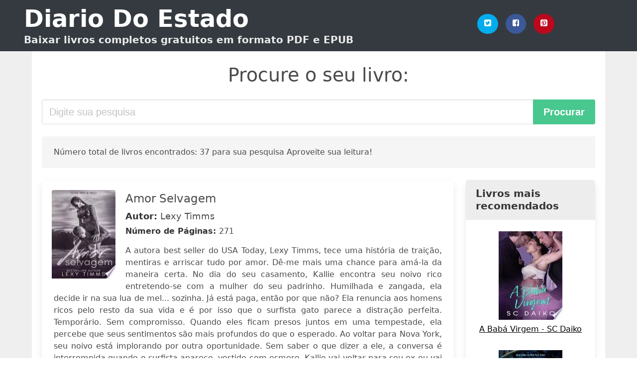

--- FILE ---
content_type: text/html; charset=UTF-8
request_url: https://diariodoestado.com/uma-chance-para-meu-amor-bilionario.html
body_size: 25852
content:
<!doctype html>
<html lang="pt">

<head>
    
            <meta http-equiv="Content-Type" content="text/html; charset=UTF-8" />

<title>Baixar livro  Uma Chance Para Meu Amor Bilionario [PDF / EPUB]</title>

<meta http-equiv="X-UA-Compatible" content="IE=edge" />
<meta name="viewport" content="width=device-width,minimum-scale=1,initial-scale=1" />

    <meta name="robots" content="max-snippet:-1, max-image-preview:large, max-video-preview:-1" />

    <link rel="amphtml" href="https://diariodoestado.com/amp/uma-chance-para-meu-amor-bilionario.html" />

<meta name="description" content="Baixar livro  Amor Selvagem .. Lexy Timms. A autora best seller do USA Today, Lexy Timms, tece uma história de traição, mentiras e arriscar ..." />
<meta name="keywords" content="uma chance para meu amor bilionario, Lexy Timms, downloads, livros, grátis, pdf, brasil, portugal, ebooks, literatura, romances" />
<link rel="canonical" href="https://diariodoestado.com/uma-chance-para-meu-amor-bilionario.html" />
<link rel="shortcut icon" type="image/x-icon" href="[data-uri]"  />
<link rel="stylesheet" href="/css/my.css?v=59" type="text/css" media="all" />

<meta name="thumbnail" content="https://diariodoestado.com/images/libro/amor-selvagem-id-mUOlDwAAQBAJ.jpg" />
<meta property="og:url" content="https://diariodoestado.com/uma-chance-para-meu-amor-bilionario.html" />
<meta property="og:site_name" content="Diario Do Estado" />
<meta property="og:locale" content="pt_PT" />
<meta property="og:type" content="article" />
<meta property="og:title" content="Baixar livro  Uma Chance Para Meu Amor Bilionario [PDF / EPUB]" />
<meta property="og:description" content="Baixar livro  Amor Selvagem .. Lexy Timms. A autora best seller do USA Today, Lexy Timms, tece uma história de traição, mentiras e arriscar ..." />
<meta property="og:image" content="https://diariodoestado.com/images/libro/amor-selvagem-id-mUOlDwAAQBAJ.jpg" />
<meta property="og:image:secure_url" content="https://diariodoestado.com/images/libro/amor-selvagem-id-mUOlDwAAQBAJ.jpg" />


<!-- Global site tag (gtag.js) - Google Analytics -->
<script async src="https://www.googletagmanager.com/gtag/js?id=G-XBLL770V82"></script>
<script>
    window.dataLayer = window.dataLayer || [];
    function gtag(){dataLayer.push(arguments);}
    gtag('js', new Date());

    gtag('config', 'G-XBLL770V82');
</script>



    <script src="https://cdn.usefathom.com/script.js" data-site="QODNMMDY" defer></script>
    
   


    
</head>

<body>



    <header class="hero is-primary is-fullwidth" >
        <div class="hero-body" id="myheader">
            <div class="columns is-multiline is-mobile">
                <div class="column container is-9">

                    <h1 class="title is-1"><a title="Livros gratuitos em download direto para leitura" href="/">Diario Do Estado</a></h1>

                    <h2 class="subtitle">Baixar livros completos gratuitos em formato PDF e EPUB</h2>

                </div>

                <div class="column container" id="mysocial">
                    <a rel="noopener noreferrer nofollow" aria-label="Twitter" target="_blank" href="https://twitter.com/home?status=Ebook+https%3A%2F%2Fdiariodoestado.com%2Fuma-chance-para-meu-amor-bilionario.html+%23ebook" class="icon-button icono-twitter">
<svg class="icon icon-twitter-square"><use xlink:href="#icon-twitter-square"></use></svg>
</a>

<a rel="noopener noreferrer nofollow" aria-label="Facebook" target="_blank" href="https://www.facebook.com/sharer/sharer.php?u=https%3A%2F%2Fdiariodoestado.com%2Fuma-chance-para-meu-amor-bilionario.html" class="icon-button icono-facebook">
<svg class="icon icon-facebook-square"><use xlink:href="#icon-facebook-square"></use></svg>
</a>

<a rel="noopener noreferrer nofollow" aria-label="Pinterest" target="_blank" href="http://pinterest.com/pin/create/button/?url=https%3A%2F%2Fdiariodoestado.com%2Fuma-chance-para-meu-amor-bilionario.html" class="icon-button icono-pinterest">
<svg class="icon icon-pinterest-square"><use xlink:href="#icon-pinterest-square"></use></svg>
</a>
                </div>

            </div> <!-- columns-->
        </div><!-- hero-body -->
    </header>


    <div class="container is-fullwidth" id="mycontent">

            <h3 id="mysearch">
    Procure o seu livro:</h3>

<div class="columns">

            <form action="/" method="POST" class="column is-12">

        <div class="field has-addons">

            <div class="control is-expanded">
                <input aria-label="Search" class="input is-medium" type="text" name="SEARCH" placeholder="Digite sua pesquisa">
            </div>

            <div class="control">
                <input id="boton-buscar" class="button is-medium is-success" type="submit" value="Procurar" />
            </div>

        </div>

    </form>

</div>        
        
    <div class="notification">

        Número total de livros encontrados: 37 para sua pesquisa Aproveite sua leitura!    </div>




    <div class="columns">

    <section id="mybooks" class="column is-9">

        
            
                <article class="card mybookcard">

                    <div class="card-image">

                        <figure class="image">

                                                            <picture><source srcset="https://img.diariodoestado.com/images/libro/amor-selvagem-id-mUOlDwAAQBAJ.webp" type="image/webp" /><img class="mycover" loading="lazy" height="178" width="128" src="https://img.diariodoestado.com/images/libro/amor-selvagem-id-mUOlDwAAQBAJ.jpg" alt="Amor Selvagem"/></picture>                            
                        </figure>
                    </div>

                    <div class="card-content">

                        <header>

                            <h2>
                                Amor Selvagem                            </h2>

                                                            <h3><strong>Autor: </strong> Lexy Timms</h3>
                            


                            <strong>Número de Páginas: </strong>271

                        </header>


                        
                            <p>
                                A autora best seller do USA Today, Lexy Timms, tece uma história de traição, mentiras e arriscar tudo por amor. Dê-me mais uma chance para amá-la da maneira certa. No dia do seu casamento, Kallie encontra seu noivo rico entretendo-se com a mulher do seu padrinho. Humilhada e zangada, ela decide ir na sua lua de mel... sozinha. Já está paga, então por que não? Ela renuncia aos homens ricos pelo resto da sua vida e é por isso que o surfista gato parece a distração perfeita. Temporário. Sem compromisso. Quando eles ficam presos juntos em uma tempestade, ela percebe que seus sentimentos são mais profundos do que o esperado. Ao voltar para Nova York, seu noivo está implorando por outra oportunidade. Sem saber o que dizer a ele, a conversa é interrompida quando o surfista aparece, vestido com esmero. Kallie vai voltar para seu ex ou vai dar uma chance ao surfista bilionário, embora ela tenha renunciado aos caras ricos para sempre? E será que o surfista, que sempre odiou interesseiras, acredita que Kallie é a coisa real? No fim, só lamentamos as chances que não aproveitamos. Série Wet & Wild Amor Tempestuoso Amor Selvagem Amor Seguro                            </p>

                        


                    </div>

                    <footer>

                        <div class="mybuttons">

                            

                                <a class="button is-medium is-success" title="Amor Selvagem"  href="javascript:myopen('mUOlDwAAQBAJ',1,'Amor+Selvagem')" >
                                    <svg class="icon icon-arrow-right"><use xlink:href="#icon-arrow-right"></use></svg>
                                    <span>Ver Opções</span>
                                    <svg class="icon icon-arrow-left"><use xlink:href="#icon-arrow-left"></use></svg>
                                </a>


                            
                        </div>


                        <div class="card-footer">

                                <span class="card-footer-item">
                                        <a rel="noopener noreferrer nofollow" aria-label="Facebook" target="_blank" href="https://www.facebook.com/sharer/sharer.php?u=https://diariodoestado.com/images/libro/amor-selvagem-id-mUOlDwAAQBAJ.jpg" class="button icono-facebook" onclick="gtag('event', 'click facebook');" >
                                        <svg class="icon icon-facebook-square"><use xlink:href="#icon-facebook-square"></use></svg>
                                        </a>
                                </span>

                                <span class="card-footer-item">
                                        <a rel="noopener noreferrer nofollow" aria-label="Twitter" target="_blank" href="https://twitter.com/home?status=https%3A%2F%2Fdiariodoestado.com%2Fimages%2Flibro%2Famor-selvagem-id-mUOlDwAAQBAJ.jpg" class="button icono-twitter" onclick="gtag('event', 'click twitter');"  >
                                        <svg class="icon icon-twitter-square"><use xlink:href="#icon-twitter-square"></use></svg>
                                        </a>
                                </span>

                                <span class="card-footer-item">
                                    <a rel="noopener noreferrer nofollow" aria-label="Whatsapp" target="_blank" href="whatsapp://send?text=https://diariodoestado.com/images/libro/amor-selvagem-id-mUOlDwAAQBAJ.jpg" class="button icono-whastapp" data-action="share/whatsapp/share" onclick="gtag('event', 'click whatsapp');"  >
                                    <svg class="icon icon-whatsapp"><use xlink:href="#icon-whatsapp"></use></svg>
                                    </a>
                                </span>

                                <span class="card-footer-item">
                                    <a rel="noopener noreferrer nofollow" aria-label="Pinterest" target="_blank" href="http://pinterest.com/pin/create/button/?url=https://diariodoestado.com/images/libro/amor-selvagem-id-mUOlDwAAQBAJ.jpg" class="button icono-pinterest" data-action="share/whatsapp/share" onclick="gtag('event', 'click whatsapp');"  >
                                    <svg class="icon icon-pinterest-square"><use xlink:href="#icon-pinterest-square"></use></svg>
                                    </a>
                                </span>

                        </div>



                    </footer>




                </article>


        
            
                <article class="card mybookcard">

                    <div class="card-image">

                        <figure class="image">

                                                            <picture><source srcset="https://img.diariodoestado.com/images/libro/nunca-conte-uma-mentira-id-2pV7DwAAQBAJ.webp" type="image/webp" /><img class="mycover" loading="lazy" height="178" width="128" src="https://img.diariodoestado.com/images/libro/nunca-conte-uma-mentira-id-2pV7DwAAQBAJ.jpg" alt="Nunca Conte Uma Mentira"/></picture>                            
                        </figure>
                    </div>

                    <div class="card-content">

                        <header>

                            <h2>
                                Nunca Conte Uma Mentira                            </h2>

                                                            <h3><strong>Autor: </strong> Lexy Timms</h3>
                            


                            <strong>Número de Páginas: </strong>496

                        </header>


                        
                            <p>
                                “Machuque-me com a verdade, nunca me console com uma mentira...” Recém-casada no calor do momento, em um casamento nas Bahamas, Allyson Smith está tentando descobrir como administrar trabalhar com seu marido bilionário, Dane Prescott. Espere, é Allyson Prescott agora. Ela não é mais sua assistente e agora é insanamente rica. Isto vai precisar de algum ajuste também. Cansada dos modos ávidos por dinheiro da sua família e da família desconfiada de Dane, Allyson faz todo o esforço para caminhar com cuidado. Contudo, não se pode agradar a todos ao mesmo tempo e eventualmente algo tem de ceder. Ou alguém é pego em flagrante. Quando Allyson é acusada de fraude, Dane está disposto a aceitar a queda - e a prisão - pela sua esposa. Pode o casamento deles sobreviver a este ataque ou as mentiras continuarão a se acumular e engoli-los por inteiro? Série Bilionário Impostor Fingindo CEO Temporário Pego em Flagrante Nunca conte uma mentira Natal Falso                            </p>

                        


                    </div>

                    <footer>

                        <div class="mybuttons">

                            

                                <a class="button is-medium is-success" title="Nunca Conte Uma Mentira"  href="javascript:myopen('2pV7DwAAQBAJ',1,'Nunca+Conte+Uma+Mentira')" >
                                    <svg class="icon icon-arrow-right"><use xlink:href="#icon-arrow-right"></use></svg>
                                    <span>Ver Opções</span>
                                    <svg class="icon icon-arrow-left"><use xlink:href="#icon-arrow-left"></use></svg>
                                </a>


                            
                        </div>


                        <div class="card-footer">

                                <span class="card-footer-item">
                                        <a rel="noopener noreferrer nofollow" aria-label="Facebook" target="_blank" href="https://www.facebook.com/sharer/sharer.php?u=https://diariodoestado.com/images/libro/nunca-conte-uma-mentira-id-2pV7DwAAQBAJ.jpg" class="button icono-facebook" onclick="gtag('event', 'click facebook');" >
                                        <svg class="icon icon-facebook-square"><use xlink:href="#icon-facebook-square"></use></svg>
                                        </a>
                                </span>

                                <span class="card-footer-item">
                                        <a rel="noopener noreferrer nofollow" aria-label="Twitter" target="_blank" href="https://twitter.com/home?status=https%3A%2F%2Fdiariodoestado.com%2Fimages%2Flibro%2Fnunca-conte-uma-mentira-id-2pV7DwAAQBAJ.jpg" class="button icono-twitter" onclick="gtag('event', 'click twitter');"  >
                                        <svg class="icon icon-twitter-square"><use xlink:href="#icon-twitter-square"></use></svg>
                                        </a>
                                </span>

                                <span class="card-footer-item">
                                    <a rel="noopener noreferrer nofollow" aria-label="Whatsapp" target="_blank" href="whatsapp://send?text=https://diariodoestado.com/images/libro/nunca-conte-uma-mentira-id-2pV7DwAAQBAJ.jpg" class="button icono-whastapp" data-action="share/whatsapp/share" onclick="gtag('event', 'click whatsapp');"  >
                                    <svg class="icon icon-whatsapp"><use xlink:href="#icon-whatsapp"></use></svg>
                                    </a>
                                </span>

                                <span class="card-footer-item">
                                    <a rel="noopener noreferrer nofollow" aria-label="Pinterest" target="_blank" href="http://pinterest.com/pin/create/button/?url=https://diariodoestado.com/images/libro/nunca-conte-uma-mentira-id-2pV7DwAAQBAJ.jpg" class="button icono-pinterest" data-action="share/whatsapp/share" onclick="gtag('event', 'click whatsapp');"  >
                                    <svg class="icon icon-pinterest-square"><use xlink:href="#icon-pinterest-square"></use></svg>
                                    </a>
                                </span>

                        </div>



                    </footer>




                </article>


        
            
                <article class="card mybookcard">

                    <div class="card-image">

                        <figure class="image">

                                                            <picture><source srcset="https://img.diariodoestado.com/images/libro/a-viagem-do-dia-dos-namorados-id-jD6MDwAAQBAJ.webp" type="image/webp" /><img class="mycover" loading="lazy" height="178" width="128" src="https://img.diariodoestado.com/images/libro/a-viagem-do-dia-dos-namorados-id-jD6MDwAAQBAJ.jpg" alt="A Viagem do Dia dos Namorados"/></picture>                            
                        </figure>
                    </div>

                    <div class="card-content">

                        <header>

                            <h2>
                                A Viagem do Dia dos Namorados                            </h2>

                                                            <h3><strong>Autor: </strong> Lexy Timms</h3>
                            


                            <strong>Número de Páginas: </strong>658

                        </header>


                        
                            <p>
                                A autora best seller do USA Today, Lexy Timms, compartilha um romance que aquecerá o coração e terá você desejando o amor... ou batendo nele com um bastão! O destino controla quem entra na sua vida. O amor controla quem fica. O bilionário viciado em trabalho, Colin Murphy, está determinado a tornar sua empresa ainda mais rentável do que ela é. Ele teve um Natal incrível, mas agora está de volta ao trabalho e mais concentrado do que nunca. Abigail Thompson recebeu uma segunda chance. Contratada por Colin Murphy, ela não vai estragar nada... pelo menos não de propósito. Ironicamente, ou talvez seja o Destino intervindo, o avião deles não decola por causa de outra nevasca. Forçados a encontrar outro caminho, eles concordam em dirigir para a conferência onde eles se conheceram, em Wichita, KS. Eles podem sobreviver a uma viagem de 8 horas, certo? Abby fará o seu melhor para ignorar o moreno alto e sexy que parou de retornar suas ligações. Enquanto Colin vai fingir que a linda mulher ao seu lado não derrete sob seu toque. Ele pode descongelar seu coração a tempo de perceber que ela poderia ser a melhor coisa que já aconteceu com ele? Série Viagens Românticas ...                            </p>

                        


                    </div>

                    <footer>

                        <div class="mybuttons">

                            

                                <a class="button is-medium is-success" title="A Viagem do Dia dos Namorados"  href="javascript:myopen('jD6MDwAAQBAJ',1,'A+Viagem+do+Dia+dos+Namorados')" >
                                    <svg class="icon icon-arrow-right"><use xlink:href="#icon-arrow-right"></use></svg>
                                    <span>Ver Opções</span>
                                    <svg class="icon icon-arrow-left"><use xlink:href="#icon-arrow-left"></use></svg>
                                </a>


                            
                        </div>


                        <div class="card-footer">

                                <span class="card-footer-item">
                                        <a rel="noopener noreferrer nofollow" aria-label="Facebook" target="_blank" href="https://www.facebook.com/sharer/sharer.php?u=https://diariodoestado.com/images/libro/a-viagem-do-dia-dos-namorados-id-jD6MDwAAQBAJ.jpg" class="button icono-facebook" onclick="gtag('event', 'click facebook');" >
                                        <svg class="icon icon-facebook-square"><use xlink:href="#icon-facebook-square"></use></svg>
                                        </a>
                                </span>

                                <span class="card-footer-item">
                                        <a rel="noopener noreferrer nofollow" aria-label="Twitter" target="_blank" href="https://twitter.com/home?status=https%3A%2F%2Fdiariodoestado.com%2Fimages%2Flibro%2Fa-viagem-do-dia-dos-namorados-id-jD6MDwAAQBAJ.jpg" class="button icono-twitter" onclick="gtag('event', 'click twitter');"  >
                                        <svg class="icon icon-twitter-square"><use xlink:href="#icon-twitter-square"></use></svg>
                                        </a>
                                </span>

                                <span class="card-footer-item">
                                    <a rel="noopener noreferrer nofollow" aria-label="Whatsapp" target="_blank" href="whatsapp://send?text=https://diariodoestado.com/images/libro/a-viagem-do-dia-dos-namorados-id-jD6MDwAAQBAJ.jpg" class="button icono-whastapp" data-action="share/whatsapp/share" onclick="gtag('event', 'click whatsapp');"  >
                                    <svg class="icon icon-whatsapp"><use xlink:href="#icon-whatsapp"></use></svg>
                                    </a>
                                </span>

                                <span class="card-footer-item">
                                    <a rel="noopener noreferrer nofollow" aria-label="Pinterest" target="_blank" href="http://pinterest.com/pin/create/button/?url=https://diariodoestado.com/images/libro/a-viagem-do-dia-dos-namorados-id-jD6MDwAAQBAJ.jpg" class="button icono-pinterest" data-action="share/whatsapp/share" onclick="gtag('event', 'click whatsapp');"  >
                                    <svg class="icon icon-pinterest-square"><use xlink:href="#icon-pinterest-square"></use></svg>
                                    </a>
                                </span>

                        </div>



                    </footer>




                </article>


        
            
                <article class="card mybookcard">

                    <div class="card-image">

                        <figure class="image">

                                                            <picture><source srcset="https://img.diariodoestado.com/images/libro/para-sempre-juntos-serie-uma-chance-para-sempre-id-j4ZJDwAAQBAJ.webp" type="image/webp" /><img class="mycover" loading="lazy" height="178" width="128" src="https://img.diariodoestado.com/images/libro/para-sempre-juntos-serie-uma-chance-para-sempre-id-j4ZJDwAAQBAJ.jpg" alt="Para Sempre Juntos - Série Uma Chance Para Sempre"/></picture>                            
                        </figure>
                    </div>

                    <div class="card-content">

                        <header>

                            <h2>
                                Para Sempre Juntos - Série Uma Chance Para Sempre                            </h2>

                                                            <h3><strong>Autor: </strong> Lexy Timms</h3>
                            


                            <strong>Número de Páginas: </strong>507

                        </header>


                        
                            <p>
                                A autora best seller do USA Today traz para você uma bela história de amor, repleta de calor e romance, que terá você implorando para se apaixonar pelo Dr. Layton. "Não havia palavras. Se ela acreditava que o amava antes, ela descobriu que seu coração realmente não tinha limites." O casamento do século está sendo planejado e teria sido agradável se alguém tivesse pensado em perguntar para a Noiva e o Noivo o que eles queriam. Mas a Dra. Melissa Bell está tão envolvida com o que está acontecendo com os Médicos Internacionais agora que o diretor já não faz parte da organização que ela não tem a energia para dizer não para nada. Especialmente para a mãe de Brant Layton, a lenda Linda Phelps. Não é como se Brant fosse de alguma ajuda. Ele tem estado ausente, sem permissão, desde que sua mãe voltou para L.A. e está muito distraído para notar que sua noiva está se debatendo em um mar de obrigações sociais. Oh, é claro, ele se apresenta de smoking bem na hora e diz todas as coisas certas, mas algo está errado e ele não está falando. Parece que houve uma pane nas comunicações. E com o grande dia se aproximando rápido, Brant e Mel estão mais...                            </p>

                        


                    </div>

                    <footer>

                        <div class="mybuttons">

                            

                                <a class="button is-medium is-success" title="Para Sempre Juntos   Série Uma Chance Para Sempre"  href="javascript:myopen('j4ZJDwAAQBAJ',1,'Para+Sempre+Juntos+++S%C3%A9rie+Uma+Chance+Para+Sempre')" >
                                    <svg class="icon icon-arrow-right"><use xlink:href="#icon-arrow-right"></use></svg>
                                    <span>Ver Opções</span>
                                    <svg class="icon icon-arrow-left"><use xlink:href="#icon-arrow-left"></use></svg>
                                </a>


                            
                        </div>


                        <div class="card-footer">

                                <span class="card-footer-item">
                                        <a rel="noopener noreferrer nofollow" aria-label="Facebook" target="_blank" href="https://www.facebook.com/sharer/sharer.php?u=https://diariodoestado.com/images/libro/para-sempre-juntos-serie-uma-chance-para-sempre-id-j4ZJDwAAQBAJ.jpg" class="button icono-facebook" onclick="gtag('event', 'click facebook');" >
                                        <svg class="icon icon-facebook-square"><use xlink:href="#icon-facebook-square"></use></svg>
                                        </a>
                                </span>

                                <span class="card-footer-item">
                                        <a rel="noopener noreferrer nofollow" aria-label="Twitter" target="_blank" href="https://twitter.com/home?status=https%3A%2F%2Fdiariodoestado.com%2Fimages%2Flibro%2Fpara-sempre-juntos-serie-uma-chance-para-sempre-id-j4ZJDwAAQBAJ.jpg" class="button icono-twitter" onclick="gtag('event', 'click twitter');"  >
                                        <svg class="icon icon-twitter-square"><use xlink:href="#icon-twitter-square"></use></svg>
                                        </a>
                                </span>

                                <span class="card-footer-item">
                                    <a rel="noopener noreferrer nofollow" aria-label="Whatsapp" target="_blank" href="whatsapp://send?text=https://diariodoestado.com/images/libro/para-sempre-juntos-serie-uma-chance-para-sempre-id-j4ZJDwAAQBAJ.jpg" class="button icono-whastapp" data-action="share/whatsapp/share" onclick="gtag('event', 'click whatsapp');"  >
                                    <svg class="icon icon-whatsapp"><use xlink:href="#icon-whatsapp"></use></svg>
                                    </a>
                                </span>

                                <span class="card-footer-item">
                                    <a rel="noopener noreferrer nofollow" aria-label="Pinterest" target="_blank" href="http://pinterest.com/pin/create/button/?url=https://diariodoestado.com/images/libro/para-sempre-juntos-serie-uma-chance-para-sempre-id-j4ZJDwAAQBAJ.jpg" class="button icono-pinterest" data-action="share/whatsapp/share" onclick="gtag('event', 'click whatsapp');"  >
                                    <svg class="icon icon-pinterest-square"><use xlink:href="#icon-pinterest-square"></use></svg>
                                    </a>
                                </span>

                        </div>



                    </footer>




                </article>


        
            
                <article class="card mybookcard">

                    <div class="card-image">

                        <figure class="image">

                                                            <picture><source srcset="https://img.diariodoestado.com/images/libro/o-custo-da-liberdade-id-jmFXEAAAQBAJ.webp" type="image/webp" /><img class="mycover" loading="lazy" height="178" width="128" src="https://img.diariodoestado.com/images/libro/o-custo-da-liberdade-id-jmFXEAAAQBAJ.jpg" alt="O Custo da Liberdade"/></picture>                            
                        </figure>
                    </div>

                    <div class="card-content">

                        <header>

                            <h2>
                                O Custo da Liberdade                            </h2>

                                                            <h3><strong>Autor: </strong> Lexy Timms</h3>
                            


                            <strong>Número de Páginas: </strong>588

                        </header>


                        
                            <p>
                                “Qualquer um pode chamar sua atenção, mas é preciso alguém especial para conquistar seu coração.” Já se passou um ano e Jamie e Alex passaram pelo pior, juntos. E saíram mais fortes do outro lado. Não há nada que eles queiram mais do que seguir em frente. Mas, de alguma maneira, o passado parece estar os alcançando. Jamie descobre que sua mãe está sendo liberada em liberdade condicional e seus temores dos perigos que isso representa para sua família retornam com força total. Lutando com a dor do passado, Alex e Jamie precisam decidir se querem continuar com a festa planejada para o quatro de julho. Será que eles vão deixar os eventos do ano passado arruinarem seus planos? Eles decidem seguir em frente. Afinal, não há nada que a mãe de Jamie possa fazer agora para separá-los. Não quando eles têm tantas pessoas que os amam e se importam com eles ao seu lado. Além disso, cancelar a festa seria um crime, pois há uma revelação surpresa do sexo do bebê planejada no final e Jamie e Alex estão morrendo de vontade de saber se é um menino ou uma menina que vai se juntar ao seu pequeno clã. Liberdade é a chance de ser uma pessoa melhor. Série Lidando com...                            </p>

                        


                    </div>

                    <footer>

                        <div class="mybuttons">

                            

                                <a class="button is-medium is-success" title="O Custo da Liberdade"  href="javascript:myopen('jmFXEAAAQBAJ',1,'O+Custo+da+Liberdade')" >
                                    <svg class="icon icon-arrow-right"><use xlink:href="#icon-arrow-right"></use></svg>
                                    <span>Ver Opções</span>
                                    <svg class="icon icon-arrow-left"><use xlink:href="#icon-arrow-left"></use></svg>
                                </a>


                            
                        </div>


                        <div class="card-footer">

                                <span class="card-footer-item">
                                        <a rel="noopener noreferrer nofollow" aria-label="Facebook" target="_blank" href="https://www.facebook.com/sharer/sharer.php?u=https://diariodoestado.com/images/libro/o-custo-da-liberdade-id-jmFXEAAAQBAJ.jpg" class="button icono-facebook" onclick="gtag('event', 'click facebook');" >
                                        <svg class="icon icon-facebook-square"><use xlink:href="#icon-facebook-square"></use></svg>
                                        </a>
                                </span>

                                <span class="card-footer-item">
                                        <a rel="noopener noreferrer nofollow" aria-label="Twitter" target="_blank" href="https://twitter.com/home?status=https%3A%2F%2Fdiariodoestado.com%2Fimages%2Flibro%2Fo-custo-da-liberdade-id-jmFXEAAAQBAJ.jpg" class="button icono-twitter" onclick="gtag('event', 'click twitter');"  >
                                        <svg class="icon icon-twitter-square"><use xlink:href="#icon-twitter-square"></use></svg>
                                        </a>
                                </span>

                                <span class="card-footer-item">
                                    <a rel="noopener noreferrer nofollow" aria-label="Whatsapp" target="_blank" href="whatsapp://send?text=https://diariodoestado.com/images/libro/o-custo-da-liberdade-id-jmFXEAAAQBAJ.jpg" class="button icono-whastapp" data-action="share/whatsapp/share" onclick="gtag('event', 'click whatsapp');"  >
                                    <svg class="icon icon-whatsapp"><use xlink:href="#icon-whatsapp"></use></svg>
                                    </a>
                                </span>

                                <span class="card-footer-item">
                                    <a rel="noopener noreferrer nofollow" aria-label="Pinterest" target="_blank" href="http://pinterest.com/pin/create/button/?url=https://diariodoestado.com/images/libro/o-custo-da-liberdade-id-jmFXEAAAQBAJ.jpg" class="button icono-pinterest" data-action="share/whatsapp/share" onclick="gtag('event', 'click whatsapp');"  >
                                    <svg class="icon icon-pinterest-square"><use xlink:href="#icon-pinterest-square"></use></svg>
                                    </a>
                                </span>

                        </div>



                    </footer>




                </article>


        
            
                <article class="card mybookcard">

                    <div class="card-image">

                        <figure class="image">

                                                            <picture><source srcset="https://img.diariodoestado.com/images/libro/para-sempre-desejado-serie-uma-chance-para-sempre-id-y7w7DwAAQBAJ.webp" type="image/webp" /><img class="mycover" loading="lazy" height="178" width="128" src="https://img.diariodoestado.com/images/libro/para-sempre-desejado-serie-uma-chance-para-sempre-id-y7w7DwAAQBAJ.jpg" alt="Para Sempre Desejado - Série Uma Chance para Sempre"/></picture>                            
                        </figure>
                    </div>

                    <div class="card-content">

                        <header>

                            <h2>
                                Para Sempre Desejado - Série Uma Chance para Sempre                            </h2>

                                                            <h3><strong>Autor: </strong> Lexy Timms</h3>
                            


                            <strong>Número de Páginas: </strong>284

                        </header>


                        
                            <p>
                                A autora best seller do USA Today, Lexy Timms, traz para você uma bela história de amor, cheia de calor e romance, que terá você implorando para se apaixonar pelo Dr. Layton. “Não havia palavras. Se ela acreditava que o amava antes, ela descobriu que seu coração não tinha limites no final das contas.” Ele veio até a sua selva. Agora as coisas tinham mudado e era a sua vez de conquistar a dele. L.A. é uma cidade intimidante mesmo para o viajante mais experiente. Para a Dra. Melanie Bell, após vários anos vivendo nas selvas de Belize, a Cidade dos Anjos parecia ter sido criada pelo próprio diabo. Seu novo namorado, Dr. Brant Layton, não é de nenhuma ajuda para ela neste momento. Ele está tão envolvido com a política no trabalho, que você precisaria ser uma celebridade para chamar sua atenção. E Mel não é nenhuma celebridade. O que ela é, contudo, é uma mulher em uma missão: mudar a vida de uma garotinha muito marcada – e de alguma maneira aumentar o financiamento da clínica que passou a ser todo seu mundo. Deveria ser fácil, certo? L.A. é a cidade onde os sonhos deveriam se realizar ... só que às vezes eles vêm com um preço terrível. Alguém...                            </p>

                        


                    </div>

                    <footer>

                        <div class="mybuttons">

                            

                                <a class="button is-medium is-success" title="Para Sempre Desejado   Série Uma Chance para Sempre"  href="javascript:myopen('y7w7DwAAQBAJ',1,'Para+Sempre+Desejado+++S%C3%A9rie+Uma+Chance+para+Sempre')" >
                                    <svg class="icon icon-arrow-right"><use xlink:href="#icon-arrow-right"></use></svg>
                                    <span>Ver Opções</span>
                                    <svg class="icon icon-arrow-left"><use xlink:href="#icon-arrow-left"></use></svg>
                                </a>


                            
                        </div>


                        <div class="card-footer">

                                <span class="card-footer-item">
                                        <a rel="noopener noreferrer nofollow" aria-label="Facebook" target="_blank" href="https://www.facebook.com/sharer/sharer.php?u=https://diariodoestado.com/images/libro/para-sempre-desejado-serie-uma-chance-para-sempre-id-y7w7DwAAQBAJ.jpg" class="button icono-facebook" onclick="gtag('event', 'click facebook');" >
                                        <svg class="icon icon-facebook-square"><use xlink:href="#icon-facebook-square"></use></svg>
                                        </a>
                                </span>

                                <span class="card-footer-item">
                                        <a rel="noopener noreferrer nofollow" aria-label="Twitter" target="_blank" href="https://twitter.com/home?status=https%3A%2F%2Fdiariodoestado.com%2Fimages%2Flibro%2Fpara-sempre-desejado-serie-uma-chance-para-sempre-id-y7w7DwAAQBAJ.jpg" class="button icono-twitter" onclick="gtag('event', 'click twitter');"  >
                                        <svg class="icon icon-twitter-square"><use xlink:href="#icon-twitter-square"></use></svg>
                                        </a>
                                </span>

                                <span class="card-footer-item">
                                    <a rel="noopener noreferrer nofollow" aria-label="Whatsapp" target="_blank" href="whatsapp://send?text=https://diariodoestado.com/images/libro/para-sempre-desejado-serie-uma-chance-para-sempre-id-y7w7DwAAQBAJ.jpg" class="button icono-whastapp" data-action="share/whatsapp/share" onclick="gtag('event', 'click whatsapp');"  >
                                    <svg class="icon icon-whatsapp"><use xlink:href="#icon-whatsapp"></use></svg>
                                    </a>
                                </span>

                                <span class="card-footer-item">
                                    <a rel="noopener noreferrer nofollow" aria-label="Pinterest" target="_blank" href="http://pinterest.com/pin/create/button/?url=https://diariodoestado.com/images/libro/para-sempre-desejado-serie-uma-chance-para-sempre-id-y7w7DwAAQBAJ.jpg" class="button icono-pinterest" data-action="share/whatsapp/share" onclick="gtag('event', 'click whatsapp');"  >
                                    <svg class="icon icon-pinterest-square"><use xlink:href="#icon-pinterest-square"></use></svg>
                                    </a>
                                </span>

                        </div>



                    </footer>




                </article>


        
            
                <article class="card mybookcard">

                    <div class="card-image">

                        <figure class="image">

                                                            <picture><source srcset="https://img.diariodoestado.com/images/libro/o-preco-da-paixao-id-TGFXEAAAQBAJ.webp" type="image/webp" /><img class="mycover" loading="lazy" height="178" width="128" src="https://img.diariodoestado.com/images/libro/o-preco-da-paixao-id-TGFXEAAAQBAJ.jpg" alt="O Preço da Paixão"/></picture>                            
                        </figure>
                    </div>

                    <div class="card-content">

                        <header>

                            <h2>
                                O Preço da Paixão                            </h2>

                                                            <h3><strong>Autor: </strong> Lexy Timms</h3>
                            


                            <strong>Número de Páginas: </strong>209

                        </header>


                        
                            <p>
                                Da autora best seller do USA Today, Lexy Timms. Ame como se você nunca estivesse contando o custo. A identidade de Bethany Walker não é mais tão secreta. Quando a família Sterling descobriu quem ela realmente era, ela perdeu a chance de vingar seu pai. Pior, em vez de se vingar, ela se apaixonou por Kirk Sterling, o banqueiro bilionário que ela deveria ter arruinado. Agora, tudo o que ela quer é se desculpar por partir o coração de Kirk. Após descobrir que Bethany mentiu sobre sua identidade, Kirk Sterling está furioso. Ele não quer ter nada a ver com ela, até que um encontro casual o faz reavaliar tudo que ele acredita sobre ela. Embora ela seja a filha de seu maior inimigo, Kirk se encontra cedendo à tentação. Logo, ele está saindo sorrateiramente com ela e mantendo seu caso reavivado em segredo da sua família implacável. Mas quanto mais eles se veem, mais eles se aproximam de seu caso secreto sendo exposto. Um movimento errado poderia recomeçar a rivalidade amarga entre suas famílias. Bethany e Kirk finalmente aprenderão a confiar um no outro ou a traição os separará? Série Banqueiro Bilionário Livro 1 – Confiando Nele Livro 2 – O Preço da...                            </p>

                        


                    </div>

                    <footer>

                        <div class="mybuttons">

                            

                                <a class="button is-medium is-success" title="O Preço da Paixão"  href="javascript:myopen('TGFXEAAAQBAJ',1,'O+Pre%C3%A7o+da+Paix%C3%A3o')" >
                                    <svg class="icon icon-arrow-right"><use xlink:href="#icon-arrow-right"></use></svg>
                                    <span>Ver Opções</span>
                                    <svg class="icon icon-arrow-left"><use xlink:href="#icon-arrow-left"></use></svg>
                                </a>


                            
                        </div>


                        <div class="card-footer">

                                <span class="card-footer-item">
                                        <a rel="noopener noreferrer nofollow" aria-label="Facebook" target="_blank" href="https://www.facebook.com/sharer/sharer.php?u=https://diariodoestado.com/images/libro/o-preco-da-paixao-id-TGFXEAAAQBAJ.jpg" class="button icono-facebook" onclick="gtag('event', 'click facebook');" >
                                        <svg class="icon icon-facebook-square"><use xlink:href="#icon-facebook-square"></use></svg>
                                        </a>
                                </span>

                                <span class="card-footer-item">
                                        <a rel="noopener noreferrer nofollow" aria-label="Twitter" target="_blank" href="https://twitter.com/home?status=https%3A%2F%2Fdiariodoestado.com%2Fimages%2Flibro%2Fo-preco-da-paixao-id-TGFXEAAAQBAJ.jpg" class="button icono-twitter" onclick="gtag('event', 'click twitter');"  >
                                        <svg class="icon icon-twitter-square"><use xlink:href="#icon-twitter-square"></use></svg>
                                        </a>
                                </span>

                                <span class="card-footer-item">
                                    <a rel="noopener noreferrer nofollow" aria-label="Whatsapp" target="_blank" href="whatsapp://send?text=https://diariodoestado.com/images/libro/o-preco-da-paixao-id-TGFXEAAAQBAJ.jpg" class="button icono-whastapp" data-action="share/whatsapp/share" onclick="gtag('event', 'click whatsapp');"  >
                                    <svg class="icon icon-whatsapp"><use xlink:href="#icon-whatsapp"></use></svg>
                                    </a>
                                </span>

                                <span class="card-footer-item">
                                    <a rel="noopener noreferrer nofollow" aria-label="Pinterest" target="_blank" href="http://pinterest.com/pin/create/button/?url=https://diariodoestado.com/images/libro/o-preco-da-paixao-id-TGFXEAAAQBAJ.jpg" class="button icono-pinterest" data-action="share/whatsapp/share" onclick="gtag('event', 'click whatsapp');"  >
                                    <svg class="icon icon-pinterest-square"><use xlink:href="#icon-pinterest-square"></use></svg>
                                    </a>
                                </span>

                        </div>



                    </footer>




                </article>


        
            
                <article class="card mybookcard">

                    <div class="card-image">

                        <figure class="image">

                                                            <picture><source srcset="https://img.diariodoestado.com/images/libro/para-sempre-perfeito-serie-uma-chance-para-sempre-id-yaM5DwAAQBAJ.webp" type="image/webp" /><img class="mycover" loading="lazy" height="178" width="128" src="https://img.diariodoestado.com/images/libro/para-sempre-perfeito-serie-uma-chance-para-sempre-id-yaM5DwAAQBAJ.jpg" alt="Para Sempre Perfeito - Série Uma Chance para Sempre"/></picture>                            
                        </figure>
                    </div>

                    <div class="card-content">

                        <header>

                            <h2>
                                Para Sempre Perfeito - Série Uma Chance para Sempre                            </h2>

                                                            <h3><strong>Autor: </strong> Lexy Timms</h3>
                            


                            <strong>Número de Páginas: </strong>361

                        </header>


                        
                            <p>
                                A autora best seller do USA Today, Lexy Timms, traz para você uma bela história de amor repleta de calor e romance, que terá você implorando para se apaixonar pelo Dr. Layton. Se ela está zangada, beije-a. Para o Dr. Brant Layton, o mundo está destinado a ser tão bonito quanto ele puder esculpi-lo. Ele vê o corpo de uma mulher como uma tela sobre a qual trabalhar sua arte. Mas uma noite selvagem, louca e para não ser lembrada muda tudo. Ele aterrissa bêbado em um avião para Belize, inscrito por um período de três semanas com os Médicos Internacionais, que o coloca bem no colo da Dra. Melissa Bell. Melissa é responsável por uma pequena clínica na selva que cuida principalmente de mulheres que sofrem abuso. Dra. Bell estava esperando por um médico de verdade, não um novato inexperiente cuja especialidade é criar símbolos sexuais a partir dos ricos e famosos. Temperamento inflama quando os dois médicos lutam contra uma paixão tão crua e selvagem quanto a selva que os cerca. Nem todas as cicatrizes são tão nitidamente visíveis quanto aquelas que Melissa tenta tão desesperadamente esconder. Série Uma Chance Para Sempre Para Sempre Perfeito Para Sempre...                            </p>

                        


                    </div>

                    <footer>

                        <div class="mybuttons">

                            

                                <a class="button is-medium is-success" title="Para Sempre Perfeito   Série Uma Chance para Sempre"  href="javascript:myopen('yaM5DwAAQBAJ',1,'Para+Sempre+Perfeito+++S%C3%A9rie+Uma+Chance+para+Sempre')" >
                                    <svg class="icon icon-arrow-right"><use xlink:href="#icon-arrow-right"></use></svg>
                                    <span>Ver Opções</span>
                                    <svg class="icon icon-arrow-left"><use xlink:href="#icon-arrow-left"></use></svg>
                                </a>


                            
                        </div>


                        <div class="card-footer">

                                <span class="card-footer-item">
                                        <a rel="noopener noreferrer nofollow" aria-label="Facebook" target="_blank" href="https://www.facebook.com/sharer/sharer.php?u=https://diariodoestado.com/images/libro/para-sempre-perfeito-serie-uma-chance-para-sempre-id-yaM5DwAAQBAJ.jpg" class="button icono-facebook" onclick="gtag('event', 'click facebook');" >
                                        <svg class="icon icon-facebook-square"><use xlink:href="#icon-facebook-square"></use></svg>
                                        </a>
                                </span>

                                <span class="card-footer-item">
                                        <a rel="noopener noreferrer nofollow" aria-label="Twitter" target="_blank" href="https://twitter.com/home?status=https%3A%2F%2Fdiariodoestado.com%2Fimages%2Flibro%2Fpara-sempre-perfeito-serie-uma-chance-para-sempre-id-yaM5DwAAQBAJ.jpg" class="button icono-twitter" onclick="gtag('event', 'click twitter');"  >
                                        <svg class="icon icon-twitter-square"><use xlink:href="#icon-twitter-square"></use></svg>
                                        </a>
                                </span>

                                <span class="card-footer-item">
                                    <a rel="noopener noreferrer nofollow" aria-label="Whatsapp" target="_blank" href="whatsapp://send?text=https://diariodoestado.com/images/libro/para-sempre-perfeito-serie-uma-chance-para-sempre-id-yaM5DwAAQBAJ.jpg" class="button icono-whastapp" data-action="share/whatsapp/share" onclick="gtag('event', 'click whatsapp');"  >
                                    <svg class="icon icon-whatsapp"><use xlink:href="#icon-whatsapp"></use></svg>
                                    </a>
                                </span>

                                <span class="card-footer-item">
                                    <a rel="noopener noreferrer nofollow" aria-label="Pinterest" target="_blank" href="http://pinterest.com/pin/create/button/?url=https://diariodoestado.com/images/libro/para-sempre-perfeito-serie-uma-chance-para-sempre-id-yaM5DwAAQBAJ.jpg" class="button icono-pinterest" data-action="share/whatsapp/share" onclick="gtag('event', 'click whatsapp');"  >
                                    <svg class="icon icon-pinterest-square"><use xlink:href="#icon-pinterest-square"></use></svg>
                                    </a>
                                </span>

                        </div>



                    </footer>




                </article>


        
            
                <article class="card mybookcard">

                    <div class="card-image">

                        <figure class="image">

                                                            <picture><source srcset="https://img.diariodoestado.com/images/libro/serie-identidade-desconhecida-box-set-1-3-id-fGtiDwAAQBAJ.webp" type="image/webp" /><img class="mycover" loading="lazy" height="178" width="128" src="https://img.diariodoestado.com/images/libro/serie-identidade-desconhecida-box-set-1-3-id-fGtiDwAAQBAJ.jpg" alt="Série Identidade Desconhecida - Box Set 1 - 3"/></picture>                            
                        </figure>
                    </div>

                    <div class="card-content">

                        <header>

                            <h2>
                                Série Identidade Desconhecida - Box Set 1 - 3                            </h2>

                                                            <h3><strong>Autor: </strong> Lexy Timms</h3>
                            


                            <strong>Número de Páginas: </strong>942

                        </header>


                        
                            <p>
                                A autora best seller do USA Today, Lexy Timms, traz para você os três primeiros livros da série Identidade Desconhecida em uma box! Mas então, eu vi o amor. Amor real e verdadeiro que jamais poderia ser escondido. Livro 1 - Desconhecido A vida mudou radicalmente para Leslie. Seu marido tinha finalmente sucumbido ao câncer terminal e era o momento para ela ter uma mudança de cenário. Mudando para o outro lado do país e montando uma loja, Leslie leva meses para reconstruir sua vida e descobrir o que ela quer do futuro. Envolvendo-se profundamente com a série de livros de mistério que escreveu, ela é uma sensação global reclusa escrevendo sob um pseudônimo. Leslie percebe que sua vida carece do romance que ela tão desesperadamente anseia e agora está procurando viver sua vida além da dor. Mais cedo do que ela percebe, o cupido aparece chamando na forma de um bonito ator que não faz ideia que ela é uma autora de sucesso. Contudo, ele vem com o seu próprio conjunto pessoal de bagagem. Um amor novo é possível depois que você enterrou o verdadeiro amor? Livro 2 - Inédito As coisas com Conrad não saíram como Leslie tinha planejado e após voltar para Nova York,...                            </p>

                        


                    </div>

                    <footer>

                        <div class="mybuttons">

                            

                                <a class="button is-medium is-success" title="Série Identidade Desconhecida   Box Set 1   3"  href="javascript:myopen('fGtiDwAAQBAJ',1,'S%C3%A9rie+Identidade+Desconhecida+++Box+Set+1+++3')" >
                                    <svg class="icon icon-arrow-right"><use xlink:href="#icon-arrow-right"></use></svg>
                                    <span>Ver Opções</span>
                                    <svg class="icon icon-arrow-left"><use xlink:href="#icon-arrow-left"></use></svg>
                                </a>


                            
                        </div>


                        <div class="card-footer">

                                <span class="card-footer-item">
                                        <a rel="noopener noreferrer nofollow" aria-label="Facebook" target="_blank" href="https://www.facebook.com/sharer/sharer.php?u=https://diariodoestado.com/images/libro/serie-identidade-desconhecida-box-set-1-3-id-fGtiDwAAQBAJ.jpg" class="button icono-facebook" onclick="gtag('event', 'click facebook');" >
                                        <svg class="icon icon-facebook-square"><use xlink:href="#icon-facebook-square"></use></svg>
                                        </a>
                                </span>

                                <span class="card-footer-item">
                                        <a rel="noopener noreferrer nofollow" aria-label="Twitter" target="_blank" href="https://twitter.com/home?status=https%3A%2F%2Fdiariodoestado.com%2Fimages%2Flibro%2Fserie-identidade-desconhecida-box-set-1-3-id-fGtiDwAAQBAJ.jpg" class="button icono-twitter" onclick="gtag('event', 'click twitter');"  >
                                        <svg class="icon icon-twitter-square"><use xlink:href="#icon-twitter-square"></use></svg>
                                        </a>
                                </span>

                                <span class="card-footer-item">
                                    <a rel="noopener noreferrer nofollow" aria-label="Whatsapp" target="_blank" href="whatsapp://send?text=https://diariodoestado.com/images/libro/serie-identidade-desconhecida-box-set-1-3-id-fGtiDwAAQBAJ.jpg" class="button icono-whastapp" data-action="share/whatsapp/share" onclick="gtag('event', 'click whatsapp');"  >
                                    <svg class="icon icon-whatsapp"><use xlink:href="#icon-whatsapp"></use></svg>
                                    </a>
                                </span>

                                <span class="card-footer-item">
                                    <a rel="noopener noreferrer nofollow" aria-label="Pinterest" target="_blank" href="http://pinterest.com/pin/create/button/?url=https://diariodoestado.com/images/libro/serie-identidade-desconhecida-box-set-1-3-id-fGtiDwAAQBAJ.jpg" class="button icono-pinterest" data-action="share/whatsapp/share" onclick="gtag('event', 'click whatsapp');"  >
                                    <svg class="icon icon-pinterest-square"><use xlink:href="#icon-pinterest-square"></use></svg>
                                    </a>
                                </span>

                        </div>



                    </footer>




                </article>


        
            
                <article class="card mybookcard">

                    <div class="card-image">

                        <figure class="image">

                                                            <picture><source srcset="https://img.diariodoestado.com/images/libro/beije-me-id-svPtDwAAQBAJ.webp" type="image/webp" /><img class="mycover" loading="lazy" height="178" width="128" src="https://img.diariodoestado.com/images/libro/beije-me-id-svPtDwAAQBAJ.jpg" alt="Beije-me"/></picture>                            
                        </figure>
                    </div>

                    <div class="card-content">

                        <header>

                            <h2>
                                Beije-me                            </h2>

                                                            <h3><strong>Autor: </strong> Lexy Timms</h3>
                            


                            <strong>Número de Páginas: </strong>579

                        </header>


                        
                            <p>
                                Todos nós precisamos de um lugar onde nos sintamos seguros... Katherine Marshall estava a caminho de se libertar do seu marido abusivo, Tim Marshall. Com os papéis do divórcio assinados, ela pode finalmente continuar com sua vida. Até descobrir que o marido está processando seu namorado, Ben O’Leary. Katherine sabe que Tim nunca vai parar de ir atrás das pessoas que ela ama. Ela decide que é hora de fugir. Ela precisa proteger Ben. Quando se depara com a nova namorada de Tim, ela tem a chance de inverter o jogo com o homem que fez a missão da sua vida arruinar a vida dela. Às vezes, carma pode ser uma verdadeira megera. Série Você & Eu - Um romance bad boy Livro 1 – Somente Eu Just Me Livro 2 – Toque-me Livro 3 – Beije-me                            </p>

                        


                    </div>

                    <footer>

                        <div class="mybuttons">

                            

                                <a class="button is-medium is-success" title="Beije me"  href="javascript:myopen('svPtDwAAQBAJ',1,'Beije+me')" >
                                    <svg class="icon icon-arrow-right"><use xlink:href="#icon-arrow-right"></use></svg>
                                    <span>Ver Opções</span>
                                    <svg class="icon icon-arrow-left"><use xlink:href="#icon-arrow-left"></use></svg>
                                </a>


                            
                        </div>


                        <div class="card-footer">

                                <span class="card-footer-item">
                                        <a rel="noopener noreferrer nofollow" aria-label="Facebook" target="_blank" href="https://www.facebook.com/sharer/sharer.php?u=https://diariodoestado.com/images/libro/beije-me-id-svPtDwAAQBAJ.jpg" class="button icono-facebook" onclick="gtag('event', 'click facebook');" >
                                        <svg class="icon icon-facebook-square"><use xlink:href="#icon-facebook-square"></use></svg>
                                        </a>
                                </span>

                                <span class="card-footer-item">
                                        <a rel="noopener noreferrer nofollow" aria-label="Twitter" target="_blank" href="https://twitter.com/home?status=https%3A%2F%2Fdiariodoestado.com%2Fimages%2Flibro%2Fbeije-me-id-svPtDwAAQBAJ.jpg" class="button icono-twitter" onclick="gtag('event', 'click twitter');"  >
                                        <svg class="icon icon-twitter-square"><use xlink:href="#icon-twitter-square"></use></svg>
                                        </a>
                                </span>

                                <span class="card-footer-item">
                                    <a rel="noopener noreferrer nofollow" aria-label="Whatsapp" target="_blank" href="whatsapp://send?text=https://diariodoestado.com/images/libro/beije-me-id-svPtDwAAQBAJ.jpg" class="button icono-whastapp" data-action="share/whatsapp/share" onclick="gtag('event', 'click whatsapp');"  >
                                    <svg class="icon icon-whatsapp"><use xlink:href="#icon-whatsapp"></use></svg>
                                    </a>
                                </span>

                                <span class="card-footer-item">
                                    <a rel="noopener noreferrer nofollow" aria-label="Pinterest" target="_blank" href="http://pinterest.com/pin/create/button/?url=https://diariodoestado.com/images/libro/beije-me-id-svPtDwAAQBAJ.jpg" class="button icono-pinterest" data-action="share/whatsapp/share" onclick="gtag('event', 'click whatsapp');"  >
                                    <svg class="icon icon-pinterest-square"><use xlink:href="#icon-pinterest-square"></use></svg>
                                    </a>
                                </span>

                        </div>



                    </footer>




                </article>


        
            
                <article class="card mybookcard">

                    <div class="card-image">

                        <figure class="image">

                                                            <picture><source srcset="https://img.diariodoestado.com/images/libro/o-poder-e-o-amor-id-4ecmEAAAQBAJ.webp" type="image/webp" /><img class="mycover" loading="lazy" height="178" width="128" src="https://img.diariodoestado.com/images/libro/o-poder-e-o-amor-id-4ecmEAAAQBAJ.jpg" alt="O poder e o amor"/></picture>                            
                        </figure>
                    </div>

                    <div class="card-content">

                        <header>

                            <h2>
                                O poder e o amor                            </h2>

                                                            <h3><strong>Autor: </strong> Maggie Cox , Jennie Lucas</h3>
                            


                            <strong>Número de Páginas: </strong>202

                        </header>


                        
                            <p>
                                PRAZER SOB CONTRATO – Maggie Cox O bilionário Nikolai Golitsyn estava prestes a seduzir Ellie, mas, após uma tragédia, a considerou culpada pela morte de seu irmão. Confusa e humilhada, Ellie fugiu. Cinco anos depois, a sobrinha órfã de Nikolai precisa de uma mãe, e Ellie está apta a assumir esse papel. JURAS DE VINGANÇA – Jennie Lucas O soturno e maquiavélico Paolo Caretti pode comprar o que quiser. Ele não tem vergonha de onde veio, mas a família de Isabelle queria alguém nascido em berço de ouro, e não apenas uma atraente conta bancária. Rejeitado, ele não deixaria passar a chance de ter sua vingança...                            </p>

                        


                    </div>

                    <footer>

                        <div class="mybuttons">

                            

                                <a class="button is-medium is-success" title="O poder e o amor"  href="javascript:myopen('4ecmEAAAQBAJ',1,'O+poder+e+o+amor')" >
                                    <svg class="icon icon-arrow-right"><use xlink:href="#icon-arrow-right"></use></svg>
                                    <span>Ver Opções</span>
                                    <svg class="icon icon-arrow-left"><use xlink:href="#icon-arrow-left"></use></svg>
                                </a>


                            
                        </div>


                        <div class="card-footer">

                                <span class="card-footer-item">
                                        <a rel="noopener noreferrer nofollow" aria-label="Facebook" target="_blank" href="https://www.facebook.com/sharer/sharer.php?u=https://diariodoestado.com/images/libro/o-poder-e-o-amor-id-4ecmEAAAQBAJ.jpg" class="button icono-facebook" onclick="gtag('event', 'click facebook');" >
                                        <svg class="icon icon-facebook-square"><use xlink:href="#icon-facebook-square"></use></svg>
                                        </a>
                                </span>

                                <span class="card-footer-item">
                                        <a rel="noopener noreferrer nofollow" aria-label="Twitter" target="_blank" href="https://twitter.com/home?status=https%3A%2F%2Fdiariodoestado.com%2Fimages%2Flibro%2Fo-poder-e-o-amor-id-4ecmEAAAQBAJ.jpg" class="button icono-twitter" onclick="gtag('event', 'click twitter');"  >
                                        <svg class="icon icon-twitter-square"><use xlink:href="#icon-twitter-square"></use></svg>
                                        </a>
                                </span>

                                <span class="card-footer-item">
                                    <a rel="noopener noreferrer nofollow" aria-label="Whatsapp" target="_blank" href="whatsapp://send?text=https://diariodoestado.com/images/libro/o-poder-e-o-amor-id-4ecmEAAAQBAJ.jpg" class="button icono-whastapp" data-action="share/whatsapp/share" onclick="gtag('event', 'click whatsapp');"  >
                                    <svg class="icon icon-whatsapp"><use xlink:href="#icon-whatsapp"></use></svg>
                                    </a>
                                </span>

                                <span class="card-footer-item">
                                    <a rel="noopener noreferrer nofollow" aria-label="Pinterest" target="_blank" href="http://pinterest.com/pin/create/button/?url=https://diariodoestado.com/images/libro/o-poder-e-o-amor-id-4ecmEAAAQBAJ.jpg" class="button icono-pinterest" data-action="share/whatsapp/share" onclick="gtag('event', 'click whatsapp');"  >
                                    <svg class="icon icon-pinterest-square"><use xlink:href="#icon-pinterest-square"></use></svg>
                                    </a>
                                </span>

                        </div>



                    </footer>




                </article>


        
            
                <article class="card mybookcard">

                    <div class="card-image">

                        <figure class="image">

                                                            <picture><source srcset="https://img.diariodoestado.com/images/libro/pecados-do-amor-id-aS_aAQAAQBAJ.webp" type="image/webp" /><img class="mycover" loading="lazy" height="178" width="128" src="https://img.diariodoestado.com/images/libro/pecados-do-amor-id-aS_aAQAAQBAJ.jpg" alt="Pecados do Amor"/></picture>                            
                        </figure>
                    </div>

                    <div class="card-content">

                        <header>

                            <h2>
                                Pecados do Amor                            </h2>

                                                            <h3><strong>Autor: </strong> Anne Malther , Emma Darcy , Fernanda Ponjosa</h3>
                            


                            <strong>Número de Páginas: </strong>375

                        </header>


                        
                            <p>
                                DOCE DESEJO DE AMAR - ANNE MATHER Ao retornar de sua cidade natal, a última pessoa que Olivia espera ver é Joel Armstrong, seu belo ex-marido e a razão para ela ter ficado tanto tempo longe. Apesar das cicatrizes deixadas pelo fim abrupto do casamento, o desejo ainda arde entre eles. Contudo, como poderão se entregar à paixão de novo agora que surgiu uma gravidez inesperada acompanhada de uma surpreendente guinada do destino? DOCE PECADO - EMMA DARCY No altar e na cama, essa era a proposta do bilionário! Belo e arrogante, Damien Wynter é um pedaço de tentação! A herdeira Charlotte Ramsey não precisava de toda aquela sensualidade selvagem e misteriosa...Até ser enganada pelo homem com quem planejava casar. Damien logo se apresenta com uma proposta irrecusável:ser o marido de Charlotte e o pai de seu filho! Para ele, tudo não passa de saborear mais uma doce conquista. Mas para Charlotte, é a chance de ter um bebê...Por que não selar o acordo? ACASOS DO AMOR - HELEN BROOKS Rico e bonito, o executivo Harry Breedon havia demonstrado interesse por Gina Leighton, sua eficiente secretária. Por que não deveria? Sem graça e roliça, ela está ciente de que não tem os...                            </p>

                        


                    </div>

                    <footer>

                        <div class="mybuttons">

                            

                                <a class="button is-medium is-success" title="Pecados do Amor"  href="javascript:myopen('aS_aAQAAQBAJ',1,'Pecados+do+Amor')" >
                                    <svg class="icon icon-arrow-right"><use xlink:href="#icon-arrow-right"></use></svg>
                                    <span>Ver Opções</span>
                                    <svg class="icon icon-arrow-left"><use xlink:href="#icon-arrow-left"></use></svg>
                                </a>


                            
                        </div>


                        <div class="card-footer">

                                <span class="card-footer-item">
                                        <a rel="noopener noreferrer nofollow" aria-label="Facebook" target="_blank" href="https://www.facebook.com/sharer/sharer.php?u=https://diariodoestado.com/images/libro/pecados-do-amor-id-aS_aAQAAQBAJ.jpg" class="button icono-facebook" onclick="gtag('event', 'click facebook');" >
                                        <svg class="icon icon-facebook-square"><use xlink:href="#icon-facebook-square"></use></svg>
                                        </a>
                                </span>

                                <span class="card-footer-item">
                                        <a rel="noopener noreferrer nofollow" aria-label="Twitter" target="_blank" href="https://twitter.com/home?status=https%3A%2F%2Fdiariodoestado.com%2Fimages%2Flibro%2Fpecados-do-amor-id-aS_aAQAAQBAJ.jpg" class="button icono-twitter" onclick="gtag('event', 'click twitter');"  >
                                        <svg class="icon icon-twitter-square"><use xlink:href="#icon-twitter-square"></use></svg>
                                        </a>
                                </span>

                                <span class="card-footer-item">
                                    <a rel="noopener noreferrer nofollow" aria-label="Whatsapp" target="_blank" href="whatsapp://send?text=https://diariodoestado.com/images/libro/pecados-do-amor-id-aS_aAQAAQBAJ.jpg" class="button icono-whastapp" data-action="share/whatsapp/share" onclick="gtag('event', 'click whatsapp');"  >
                                    <svg class="icon icon-whatsapp"><use xlink:href="#icon-whatsapp"></use></svg>
                                    </a>
                                </span>

                                <span class="card-footer-item">
                                    <a rel="noopener noreferrer nofollow" aria-label="Pinterest" target="_blank" href="http://pinterest.com/pin/create/button/?url=https://diariodoestado.com/images/libro/pecados-do-amor-id-aS_aAQAAQBAJ.jpg" class="button icono-pinterest" data-action="share/whatsapp/share" onclick="gtag('event', 'click whatsapp');"  >
                                    <svg class="icon icon-pinterest-square"><use xlink:href="#icon-pinterest-square"></use></svg>
                                    </a>
                                </span>

                        </div>



                    </footer>




                </article>


        
            
                <article class="card mybookcard">

                    <div class="card-image">

                        <figure class="image">

                                                            <picture><source srcset="https://img.diariodoestado.com/images/libro/placar-magazine-id-lFg4TcjHZlYC.webp" type="image/webp" /><img class="mycover" loading="lazy" height="178" width="128" src="https://img.diariodoestado.com/images/libro/placar-magazine-id-lFg4TcjHZlYC.jpg" alt="Placar Magazine"/></picture>                            
                        </figure>
                    </div>

                    <div class="card-content">

                        <header>

                            <h2>
                                Placar Magazine                            </h2>

                            


                            <strong>Número de Páginas: </strong>56

                        </header>


                        
                            <p>
                                PLACAR: a maior revista brasileira de futebol. Notícias, perfis, entrevistas, fotos exclusivas.                            </p>

                        


                    </div>

                    <footer>

                        <div class="mybuttons">

                            

                                <a class="button is-medium is-success" title="Placar Magazine"  href="javascript:myopen('lFg4TcjHZlYC',1,'Placar+Magazine')" >
                                    <svg class="icon icon-arrow-right"><use xlink:href="#icon-arrow-right"></use></svg>
                                    <span>Ver Opções</span>
                                    <svg class="icon icon-arrow-left"><use xlink:href="#icon-arrow-left"></use></svg>
                                </a>


                            
                        </div>


                        <div class="card-footer">

                                <span class="card-footer-item">
                                        <a rel="noopener noreferrer nofollow" aria-label="Facebook" target="_blank" href="https://www.facebook.com/sharer/sharer.php?u=https://diariodoestado.com/images/libro/placar-magazine-id-lFg4TcjHZlYC.jpg" class="button icono-facebook" onclick="gtag('event', 'click facebook');" >
                                        <svg class="icon icon-facebook-square"><use xlink:href="#icon-facebook-square"></use></svg>
                                        </a>
                                </span>

                                <span class="card-footer-item">
                                        <a rel="noopener noreferrer nofollow" aria-label="Twitter" target="_blank" href="https://twitter.com/home?status=https%3A%2F%2Fdiariodoestado.com%2Fimages%2Flibro%2Fplacar-magazine-id-lFg4TcjHZlYC.jpg" class="button icono-twitter" onclick="gtag('event', 'click twitter');"  >
                                        <svg class="icon icon-twitter-square"><use xlink:href="#icon-twitter-square"></use></svg>
                                        </a>
                                </span>

                                <span class="card-footer-item">
                                    <a rel="noopener noreferrer nofollow" aria-label="Whatsapp" target="_blank" href="whatsapp://send?text=https://diariodoestado.com/images/libro/placar-magazine-id-lFg4TcjHZlYC.jpg" class="button icono-whastapp" data-action="share/whatsapp/share" onclick="gtag('event', 'click whatsapp');"  >
                                    <svg class="icon icon-whatsapp"><use xlink:href="#icon-whatsapp"></use></svg>
                                    </a>
                                </span>

                                <span class="card-footer-item">
                                    <a rel="noopener noreferrer nofollow" aria-label="Pinterest" target="_blank" href="http://pinterest.com/pin/create/button/?url=https://diariodoestado.com/images/libro/placar-magazine-id-lFg4TcjHZlYC.jpg" class="button icono-pinterest" data-action="share/whatsapp/share" onclick="gtag('event', 'click whatsapp');"  >
                                    <svg class="icon icon-pinterest-square"><use xlink:href="#icon-pinterest-square"></use></svg>
                                    </a>
                                </span>

                        </div>



                    </footer>




                </article>


        
            
                <article class="card mybookcard">

                    <div class="card-image">

                        <figure class="image">

                                                            <picture><source srcset="https://img.diariodoestado.com/images/libro/inedito-serie-identidade-desconhecida-id-b_lYDwAAQBAJ.webp" type="image/webp" /><img class="mycover" loading="lazy" height="178" width="128" src="https://img.diariodoestado.com/images/libro/inedito-serie-identidade-desconhecida-id-b_lYDwAAQBAJ.jpg" alt="Inédito - Série Identidade Desconhecida"/></picture>                            
                        </figure>
                    </div>

                    <div class="card-content">

                        <header>

                            <h2>
                                Inédito - Série Identidade Desconhecida                            </h2>

                                                            <h3><strong>Autor: </strong> Lexy Timms</h3>
                            


                            <strong>Número de Páginas: </strong>531

                        </header>


                        
                            <p>
                                A autora best seller de romance, Lexy Timms, traz para você uma nova série que irá roubar seu coração e deixá-la sem fôlego. Inédito – livro 2 da Série Identidade Desconhecida As coisas com Conrad não saíram como Leslie tinha planejado e após voltar para Nova York, ela é a pessoa mais surpresa do mundo ao encontrá-lo na sua porta, pedindo por uma chance para reconquistar seu coração. Leslie não sabe como responder. Mas Conrad está aqui, vivo e querendo amá-la. Animada para mostrar o seu novo namorado para a cidade que ela veio a amar, Leslie percebe quando Amber e Josie retornam, que deixou um pequeno detalhe de fora sobre a sua vida. Quanto mais Conrad expressa seu amor por ela, mais Leslie fica nervosa sobre contar quem ela realmente é. Conrad estará disposto a aceitar quem ela realmente é quando a verdade for revelada?                            </p>

                        


                    </div>

                    <footer>

                        <div class="mybuttons">

                            

                                <a class="button is-medium is-success" title="Inédito   Série Identidade Desconhecida"  href="javascript:myopen('b_lYDwAAQBAJ',1,'In%C3%A9dito+++S%C3%A9rie+Identidade+Desconhecida')" >
                                    <svg class="icon icon-arrow-right"><use xlink:href="#icon-arrow-right"></use></svg>
                                    <span>Ver Opções</span>
                                    <svg class="icon icon-arrow-left"><use xlink:href="#icon-arrow-left"></use></svg>
                                </a>


                            
                        </div>


                        <div class="card-footer">

                                <span class="card-footer-item">
                                        <a rel="noopener noreferrer nofollow" aria-label="Facebook" target="_blank" href="https://www.facebook.com/sharer/sharer.php?u=https://diariodoestado.com/images/libro/inedito-serie-identidade-desconhecida-id-b_lYDwAAQBAJ.jpg" class="button icono-facebook" onclick="gtag('event', 'click facebook');" >
                                        <svg class="icon icon-facebook-square"><use xlink:href="#icon-facebook-square"></use></svg>
                                        </a>
                                </span>

                                <span class="card-footer-item">
                                        <a rel="noopener noreferrer nofollow" aria-label="Twitter" target="_blank" href="https://twitter.com/home?status=https%3A%2F%2Fdiariodoestado.com%2Fimages%2Flibro%2Finedito-serie-identidade-desconhecida-id-b_lYDwAAQBAJ.jpg" class="button icono-twitter" onclick="gtag('event', 'click twitter');"  >
                                        <svg class="icon icon-twitter-square"><use xlink:href="#icon-twitter-square"></use></svg>
                                        </a>
                                </span>

                                <span class="card-footer-item">
                                    <a rel="noopener noreferrer nofollow" aria-label="Whatsapp" target="_blank" href="whatsapp://send?text=https://diariodoestado.com/images/libro/inedito-serie-identidade-desconhecida-id-b_lYDwAAQBAJ.jpg" class="button icono-whastapp" data-action="share/whatsapp/share" onclick="gtag('event', 'click whatsapp');"  >
                                    <svg class="icon icon-whatsapp"><use xlink:href="#icon-whatsapp"></use></svg>
                                    </a>
                                </span>

                                <span class="card-footer-item">
                                    <a rel="noopener noreferrer nofollow" aria-label="Pinterest" target="_blank" href="http://pinterest.com/pin/create/button/?url=https://diariodoestado.com/images/libro/inedito-serie-identidade-desconhecida-id-b_lYDwAAQBAJ.jpg" class="button icono-pinterest" data-action="share/whatsapp/share" onclick="gtag('event', 'click whatsapp');"  >
                                    <svg class="icon icon-pinterest-square"><use xlink:href="#icon-pinterest-square"></use></svg>
                                    </a>
                                </span>

                        </div>



                    </footer>




                </article>


        
            
                <article class="card mybookcard">

                    <div class="card-image">

                        <figure class="image">

                                                            <picture><source srcset="https://img.diariodoestado.com/images/libro/olhos-em-mim-id-NzUHEAAAQBAJ.webp" type="image/webp" /><img class="mycover" loading="lazy" height="178" width="128" src="https://img.diariodoestado.com/images/libro/olhos-em-mim-id-NzUHEAAAQBAJ.jpg" alt="Olhos em mim"/></picture>                            
                        </figure>
                    </div>

                    <div class="card-content">

                        <header>

                            <h2>
                                Olhos em mim                            </h2>

                                                            <h3><strong>Autor: </strong> Lexy Timms</h3>
                            


                            <strong>Número de Páginas: </strong>480

                        </header>


                        
                            <p>
                                “Às vezes o coração vê o que é invisível aos olhos.” Bree Sullivan nunca foi uma pessoa arrojada. Quando uma chance de verdadeira felicidade a faz sair da sua zona de conforto, dar o salto às cegas é o que ela está fazendo... literalmente. Mas este salto é uma cirurgia que pode ajudá-la a ver de novo. Com Luke ao seu lado, ela faz a cirurgia e a recuperação e os resultados são lentos de uma maneira agonizante, ameaçando levá-la a uma depressão profunda. E se ela nunca mais voltar a ver? E se as coisas não derem certo para ela e Luke? Mais aterrorizante, e se derem? Série Visão Cega Que você me veja Que você me cure Olhos em mim                            </p>

                        


                    </div>

                    <footer>

                        <div class="mybuttons">

                            

                                <a class="button is-medium is-success" title="Olhos em mim"  href="javascript:myopen('NzUHEAAAQBAJ',1,'Olhos+em+mim')" >
                                    <svg class="icon icon-arrow-right"><use xlink:href="#icon-arrow-right"></use></svg>
                                    <span>Ver Opções</span>
                                    <svg class="icon icon-arrow-left"><use xlink:href="#icon-arrow-left"></use></svg>
                                </a>


                            
                        </div>


                        <div class="card-footer">

                                <span class="card-footer-item">
                                        <a rel="noopener noreferrer nofollow" aria-label="Facebook" target="_blank" href="https://www.facebook.com/sharer/sharer.php?u=https://diariodoestado.com/images/libro/olhos-em-mim-id-NzUHEAAAQBAJ.jpg" class="button icono-facebook" onclick="gtag('event', 'click facebook');" >
                                        <svg class="icon icon-facebook-square"><use xlink:href="#icon-facebook-square"></use></svg>
                                        </a>
                                </span>

                                <span class="card-footer-item">
                                        <a rel="noopener noreferrer nofollow" aria-label="Twitter" target="_blank" href="https://twitter.com/home?status=https%3A%2F%2Fdiariodoestado.com%2Fimages%2Flibro%2Folhos-em-mim-id-NzUHEAAAQBAJ.jpg" class="button icono-twitter" onclick="gtag('event', 'click twitter');"  >
                                        <svg class="icon icon-twitter-square"><use xlink:href="#icon-twitter-square"></use></svg>
                                        </a>
                                </span>

                                <span class="card-footer-item">
                                    <a rel="noopener noreferrer nofollow" aria-label="Whatsapp" target="_blank" href="whatsapp://send?text=https://diariodoestado.com/images/libro/olhos-em-mim-id-NzUHEAAAQBAJ.jpg" class="button icono-whastapp" data-action="share/whatsapp/share" onclick="gtag('event', 'click whatsapp');"  >
                                    <svg class="icon icon-whatsapp"><use xlink:href="#icon-whatsapp"></use></svg>
                                    </a>
                                </span>

                                <span class="card-footer-item">
                                    <a rel="noopener noreferrer nofollow" aria-label="Pinterest" target="_blank" href="http://pinterest.com/pin/create/button/?url=https://diariodoestado.com/images/libro/olhos-em-mim-id-NzUHEAAAQBAJ.jpg" class="button icono-pinterest" data-action="share/whatsapp/share" onclick="gtag('event', 'click whatsapp');"  >
                                    <svg class="icon icon-pinterest-square"><use xlink:href="#icon-pinterest-square"></use></svg>
                                    </a>
                                </span>

                        </div>



                    </footer>




                </article>


        
            
                <article class="card mybookcard">

                    <div class="card-image">

                        <figure class="image">

                                                            <picture><source srcset="https://img.diariodoestado.com/images/libro/um-beijo-inesquecivel-id-dM9IDwAAQBAJ.webp" type="image/webp" /><img class="mycover" loading="lazy" height="178" width="128" src="https://img.diariodoestado.com/images/libro/um-beijo-inesquecivel-id-dM9IDwAAQBAJ.jpg" alt="Um beijo inesquecível"/></picture>                            
                        </figure>
                    </div>

                    <div class="card-content">

                        <header>

                            <h2>
                                Um beijo inesquecível                            </h2>

                                                            <h3><strong>Autor: </strong> Shawna Delacorte</h3>
                            


                            <strong>Número de Páginas: </strong>160

                        </header>


                        
                            <p>
                                Quando o milionário Chance Fowler beijou pela primeira vez a bonita desconhecida que tinha nos braços, só pretendia livrar-se do fotógrafo que o perseguia. Logo depois, ela fugiu e ele, incapaz de esquecer o tentador sabor dos seus lábios, dedicou-se a procurar a mulher que despertara nele o desejo há muito tempo adormecido... A bela Marcie Roper era a primeira mulher a fazer vista grossa à fortuna de Chance. É que, embora tivesse conquistado o famoso playboy, ela desejava algo que o dinheiro não podia comprar...                            </p>

                        


                    </div>

                    <footer>

                        <div class="mybuttons">

                            

                                <a class="button is-medium is-success" title="Um beijo inesquecível"  href="javascript:myopen('dM9IDwAAQBAJ',1,'Um+beijo+inesquec%C3%ADvel')" >
                                    <svg class="icon icon-arrow-right"><use xlink:href="#icon-arrow-right"></use></svg>
                                    <span>Ver Opções</span>
                                    <svg class="icon icon-arrow-left"><use xlink:href="#icon-arrow-left"></use></svg>
                                </a>


                            
                        </div>


                        <div class="card-footer">

                                <span class="card-footer-item">
                                        <a rel="noopener noreferrer nofollow" aria-label="Facebook" target="_blank" href="https://www.facebook.com/sharer/sharer.php?u=https://diariodoestado.com/images/libro/um-beijo-inesquecivel-id-dM9IDwAAQBAJ.jpg" class="button icono-facebook" onclick="gtag('event', 'click facebook');" >
                                        <svg class="icon icon-facebook-square"><use xlink:href="#icon-facebook-square"></use></svg>
                                        </a>
                                </span>

                                <span class="card-footer-item">
                                        <a rel="noopener noreferrer nofollow" aria-label="Twitter" target="_blank" href="https://twitter.com/home?status=https%3A%2F%2Fdiariodoestado.com%2Fimages%2Flibro%2Fum-beijo-inesquecivel-id-dM9IDwAAQBAJ.jpg" class="button icono-twitter" onclick="gtag('event', 'click twitter');"  >
                                        <svg class="icon icon-twitter-square"><use xlink:href="#icon-twitter-square"></use></svg>
                                        </a>
                                </span>

                                <span class="card-footer-item">
                                    <a rel="noopener noreferrer nofollow" aria-label="Whatsapp" target="_blank" href="whatsapp://send?text=https://diariodoestado.com/images/libro/um-beijo-inesquecivel-id-dM9IDwAAQBAJ.jpg" class="button icono-whastapp" data-action="share/whatsapp/share" onclick="gtag('event', 'click whatsapp');"  >
                                    <svg class="icon icon-whatsapp"><use xlink:href="#icon-whatsapp"></use></svg>
                                    </a>
                                </span>

                                <span class="card-footer-item">
                                    <a rel="noopener noreferrer nofollow" aria-label="Pinterest" target="_blank" href="http://pinterest.com/pin/create/button/?url=https://diariodoestado.com/images/libro/um-beijo-inesquecivel-id-dM9IDwAAQBAJ.jpg" class="button icono-pinterest" data-action="share/whatsapp/share" onclick="gtag('event', 'click whatsapp');"  >
                                    <svg class="icon icon-pinterest-square"><use xlink:href="#icon-pinterest-square"></use></svg>
                                    </a>
                                </span>

                        </div>



                    </footer>




                </article>


        
            
                <article class="card mybookcard">

                    <div class="card-image">

                        <figure class="image">

                                                            <picture><source srcset="https://img.diariodoestado.com/images/libro/doces-encontros-id-kerCBwAAQBAJ.webp" type="image/webp" /><img class="mycover" loading="lazy" height="178" width="128" src="https://img.diariodoestado.com/images/libro/doces-encontros-id-kerCBwAAQBAJ.jpg" alt="Doces Encontros"/></picture>                            
                        </figure>
                    </div>

                    <div class="card-content">

                        <header>

                            <h2>
                                Doces Encontros                            </h2>

                                                            <h3><strong>Autor: </strong> Cara Colter</h3>
                            


                            <strong>Número de Páginas: </strong>360

                        </header>


                        
                            <p>
                                SPECIAL 99 – DOCES ENCONTROS – CARA COLTER VERÃO DO AMOR Naquele verão, a viúva Kayla Jaffrey esperava voltar a ser a garota que se sentia capaz de conquistar o mundo. E quando reencontrou o homem que deixara uma cicatriz em seu coração, sabia que era obra do destino. O milionário David Blaze não pretendia voltar a Blossom Valley, mas ao ver Kayla, acredita ter conseguido uma chance de reescrever essa história de amor... CORAÇÃO DA ALMA Solteiro, cobiçado e dono de uma empresa de sucesso, Kiernan McAllister já foi capa de diversas revistas. Mas agora busca refúgio em sua luxuosa cabana nas montanhas. Após ter sido dispensada pelo ex, a jornalista Stacy Walker precisa de uma história bombástica para manter o emprego. Entretanto, depois de passar um tempo com Kiernan e seu adorável sobrinho, Stacy se preocupa cada vez menos coma carreira e mais em curar o coração de um homem tão controlado quanto dominador.                            </p>

                        


                    </div>

                    <footer>

                        <div class="mybuttons">

                            

                                <a class="button is-medium is-success" title="Doces Encontros"  href="javascript:myopen('kerCBwAAQBAJ',1,'Doces+Encontros')" >
                                    <svg class="icon icon-arrow-right"><use xlink:href="#icon-arrow-right"></use></svg>
                                    <span>Ver Opções</span>
                                    <svg class="icon icon-arrow-left"><use xlink:href="#icon-arrow-left"></use></svg>
                                </a>


                            
                        </div>


                        <div class="card-footer">

                                <span class="card-footer-item">
                                        <a rel="noopener noreferrer nofollow" aria-label="Facebook" target="_blank" href="https://www.facebook.com/sharer/sharer.php?u=https://diariodoestado.com/images/libro/doces-encontros-id-kerCBwAAQBAJ.jpg" class="button icono-facebook" onclick="gtag('event', 'click facebook');" >
                                        <svg class="icon icon-facebook-square"><use xlink:href="#icon-facebook-square"></use></svg>
                                        </a>
                                </span>

                                <span class="card-footer-item">
                                        <a rel="noopener noreferrer nofollow" aria-label="Twitter" target="_blank" href="https://twitter.com/home?status=https%3A%2F%2Fdiariodoestado.com%2Fimages%2Flibro%2Fdoces-encontros-id-kerCBwAAQBAJ.jpg" class="button icono-twitter" onclick="gtag('event', 'click twitter');"  >
                                        <svg class="icon icon-twitter-square"><use xlink:href="#icon-twitter-square"></use></svg>
                                        </a>
                                </span>

                                <span class="card-footer-item">
                                    <a rel="noopener noreferrer nofollow" aria-label="Whatsapp" target="_blank" href="whatsapp://send?text=https://diariodoestado.com/images/libro/doces-encontros-id-kerCBwAAQBAJ.jpg" class="button icono-whastapp" data-action="share/whatsapp/share" onclick="gtag('event', 'click whatsapp');"  >
                                    <svg class="icon icon-whatsapp"><use xlink:href="#icon-whatsapp"></use></svg>
                                    </a>
                                </span>

                                <span class="card-footer-item">
                                    <a rel="noopener noreferrer nofollow" aria-label="Pinterest" target="_blank" href="http://pinterest.com/pin/create/button/?url=https://diariodoestado.com/images/libro/doces-encontros-id-kerCBwAAQBAJ.jpg" class="button icono-pinterest" data-action="share/whatsapp/share" onclick="gtag('event', 'click whatsapp');"  >
                                    <svg class="icon icon-pinterest-square"><use xlink:href="#icon-pinterest-square"></use></svg>
                                    </a>
                                </span>

                        </div>



                    </footer>




                </article>


        
            
                <article class="card mybookcard">

                    <div class="card-image">

                        <figure class="image">

                                                            <picture><source srcset="https://img.diariodoestado.com/images/libro/kit-harlequin-harlequin-jessica-especial-mai-17-ed-41-id-Ql_GDgAAQBAJ.webp" type="image/webp" /><img class="mycover" loading="lazy" height="178" width="128" src="https://img.diariodoestado.com/images/libro/kit-harlequin-harlequin-jessica-especial-mai-17-ed-41-id-Ql_GDgAAQBAJ.jpg" alt="Kit Harlequin Harlequin Jessica Especial Mai.17 - Ed.41"/></picture>                            
                        </figure>
                    </div>

                    <div class="card-content">

                        <header>

                            <h2>
                                Kit Harlequin Harlequin Jessica Especial Mai.17 - Ed.41                            </h2>

                                                            <h3><strong>Autor: </strong> Maya Blake , Abby Green , Chantelle Shaw , Olivia Gates , Tara Pammi</h3>
                            


                            <strong>Número de Páginas: </strong>1023

                        </header>


                        
                            <p>
                                FALSAS APOSTAS - MAYA BLAKE Arabella "Rebel" Daniels preferia saltar de paraquedas nua a concordar com a ultrajante proposta de Draco Angelis. Mas, sem que ela soubesse, seu pai desviou dinheiro do temível magnata e agora Rebel terá de pagar a dívida da forma que Draco decidir. Por mais que Arabella arrisque sua vida sendo uma esquiadora profissional, o peso frio do anel de diamante que Draco lhe deu e o calor que marca as suas atenções públicas parecem um preço muito alto a pagar... especialmente quando o dia de compartilhar a cama de Draco se aproxima. AMOR POR CONVENIÊNCIA - ABBY GREEN Ben Carter foi difamado por uma série de matérias publicadas na imprensa. E só há uma maneira de salvar o seu mais recente empreendimento, bem como sua reputação: colocando uma aliança no dedo de Julianna Ford. Porém, ele não contava que Julianna rejeitaria sua proposta. Mas ninguém recusa Ben Carter! Então, quando Julianna leiloa um beijo para caridade, Ben aproveita a chance para conquistá-la... pelo valor de um milhão de dólares! Ele pode ter pago uma fortuna por um beijo, mas pretende ter muito mais! ALIANÇA DO DESEJO - CHANTELLE SHAW O bilionário italiano Lazzaro...                            </p>

                        


                    </div>

                    <footer>

                        <div class="mybuttons">

                            

                                <a class="button is-medium is-success" title="Kit Harlequin Harlequin Jessica Especial Mai.17   Ed.41"  href="javascript:myopen('Ql_GDgAAQBAJ',1,'Kit+Harlequin+Harlequin+Jessica+Especial+Mai.17+++Ed.41')" >
                                    <svg class="icon icon-arrow-right"><use xlink:href="#icon-arrow-right"></use></svg>
                                    <span>Ver Opções</span>
                                    <svg class="icon icon-arrow-left"><use xlink:href="#icon-arrow-left"></use></svg>
                                </a>


                            
                        </div>


                        <div class="card-footer">

                                <span class="card-footer-item">
                                        <a rel="noopener noreferrer nofollow" aria-label="Facebook" target="_blank" href="https://www.facebook.com/sharer/sharer.php?u=https://diariodoestado.com/images/libro/kit-harlequin-harlequin-jessica-especial-mai-17-ed-41-id-Ql_GDgAAQBAJ.jpg" class="button icono-facebook" onclick="gtag('event', 'click facebook');" >
                                        <svg class="icon icon-facebook-square"><use xlink:href="#icon-facebook-square"></use></svg>
                                        </a>
                                </span>

                                <span class="card-footer-item">
                                        <a rel="noopener noreferrer nofollow" aria-label="Twitter" target="_blank" href="https://twitter.com/home?status=https%3A%2F%2Fdiariodoestado.com%2Fimages%2Flibro%2Fkit-harlequin-harlequin-jessica-especial-mai-17-ed-41-id-Ql_GDgAAQBAJ.jpg" class="button icono-twitter" onclick="gtag('event', 'click twitter');"  >
                                        <svg class="icon icon-twitter-square"><use xlink:href="#icon-twitter-square"></use></svg>
                                        </a>
                                </span>

                                <span class="card-footer-item">
                                    <a rel="noopener noreferrer nofollow" aria-label="Whatsapp" target="_blank" href="whatsapp://send?text=https://diariodoestado.com/images/libro/kit-harlequin-harlequin-jessica-especial-mai-17-ed-41-id-Ql_GDgAAQBAJ.jpg" class="button icono-whastapp" data-action="share/whatsapp/share" onclick="gtag('event', 'click whatsapp');"  >
                                    <svg class="icon icon-whatsapp"><use xlink:href="#icon-whatsapp"></use></svg>
                                    </a>
                                </span>

                                <span class="card-footer-item">
                                    <a rel="noopener noreferrer nofollow" aria-label="Pinterest" target="_blank" href="http://pinterest.com/pin/create/button/?url=https://diariodoestado.com/images/libro/kit-harlequin-harlequin-jessica-especial-mai-17-ed-41-id-Ql_GDgAAQBAJ.jpg" class="button icono-pinterest" data-action="share/whatsapp/share" onclick="gtag('event', 'click whatsapp');"  >
                                    <svg class="icon icon-pinterest-square"><use xlink:href="#icon-pinterest-square"></use></svg>
                                    </a>
                                </span>

                        </div>



                    </footer>




                </article>


        
            
                <article class="card mybookcard">

                    <div class="card-image">

                        <figure class="image">

                                                            <picture><source srcset="https://img.diariodoestado.com/images/libro/como-con-eguir-um-homem-rico-id-8zPVDgAAQBAJ.webp" type="image/webp" /><img class="mycover" loading="lazy" height="178" width="128" src="https://img.diariodoestado.com/images/libro/como-con-eguir-um-homem-rico-id-8zPVDgAAQBAJ.jpg" alt="Como con$eguir um homem rico"/></picture>                            
                        </figure>
                    </div>

                    <div class="card-content">

                        <header>

                            <h2>
                                Como con$eguir um homem rico                            </h2>

                                                            <h3><strong>Autor: </strong> Lobo,jennifer</h3>
                            


                            <strong>Número de Páginas: </strong>168

                        </header>


                        
                            <p>
                                Sonhar com um homem por quem você esteja apaixonada e que lhe traga segurança _ nanceira é sonhar alto demais? Claro que não. Isso é uma realidade que você pode e deve alcançar. Você só precisa que isso seja um plano em sua vida e que você se dedique a alcançar esse sonho. A mulher do século XXI é livre para pensar dessa forma e ir ao encontro de um companheiro inteligente, bem-sucedido e que sabe o que quer. Este livro existe para ajudar você, com o passo a passo para identificar esse homem e despertar a mulher especial que há dentro de você.                            </p>

                        


                    </div>

                    <footer>

                        <div class="mybuttons">

                            

                                <a class="button is-medium is-success" title="Como con$eguir um homem rico"  href="javascript:myopen('8zPVDgAAQBAJ',1,'Como+con%24eguir+um+homem+rico')" >
                                    <svg class="icon icon-arrow-right"><use xlink:href="#icon-arrow-right"></use></svg>
                                    <span>Ver Opções</span>
                                    <svg class="icon icon-arrow-left"><use xlink:href="#icon-arrow-left"></use></svg>
                                </a>


                            
                        </div>


                        <div class="card-footer">

                                <span class="card-footer-item">
                                        <a rel="noopener noreferrer nofollow" aria-label="Facebook" target="_blank" href="https://www.facebook.com/sharer/sharer.php?u=https://diariodoestado.com/images/libro/como-con-eguir-um-homem-rico-id-8zPVDgAAQBAJ.jpg" class="button icono-facebook" onclick="gtag('event', 'click facebook');" >
                                        <svg class="icon icon-facebook-square"><use xlink:href="#icon-facebook-square"></use></svg>
                                        </a>
                                </span>

                                <span class="card-footer-item">
                                        <a rel="noopener noreferrer nofollow" aria-label="Twitter" target="_blank" href="https://twitter.com/home?status=https%3A%2F%2Fdiariodoestado.com%2Fimages%2Flibro%2Fcomo-con-eguir-um-homem-rico-id-8zPVDgAAQBAJ.jpg" class="button icono-twitter" onclick="gtag('event', 'click twitter');"  >
                                        <svg class="icon icon-twitter-square"><use xlink:href="#icon-twitter-square"></use></svg>
                                        </a>
                                </span>

                                <span class="card-footer-item">
                                    <a rel="noopener noreferrer nofollow" aria-label="Whatsapp" target="_blank" href="whatsapp://send?text=https://diariodoestado.com/images/libro/como-con-eguir-um-homem-rico-id-8zPVDgAAQBAJ.jpg" class="button icono-whastapp" data-action="share/whatsapp/share" onclick="gtag('event', 'click whatsapp');"  >
                                    <svg class="icon icon-whatsapp"><use xlink:href="#icon-whatsapp"></use></svg>
                                    </a>
                                </span>

                                <span class="card-footer-item">
                                    <a rel="noopener noreferrer nofollow" aria-label="Pinterest" target="_blank" href="http://pinterest.com/pin/create/button/?url=https://diariodoestado.com/images/libro/como-con-eguir-um-homem-rico-id-8zPVDgAAQBAJ.jpg" class="button icono-pinterest" data-action="share/whatsapp/share" onclick="gtag('event', 'click whatsapp');"  >
                                    <svg class="icon icon-pinterest-square"><use xlink:href="#icon-pinterest-square"></use></svg>
                                    </a>
                                </span>

                        </div>



                    </footer>




                </article>


        
            
                <article class="card mybookcard">

                    <div class="card-image">

                        <figure class="image">

                                                            <picture><source srcset="https://img.diariodoestado.com/images/libro/a-chama-de-natal-do-alfa-id-0sXSDAAAQBAJ.webp" type="image/webp" /><img class="mycover" loading="lazy" height="178" width="128" src="https://img.diariodoestado.com/images/libro/a-chama-de-natal-do-alfa-id-0sXSDAAAQBAJ.jpg" alt="A Chama de Natal do Alfa"/></picture>                            
                        </figure>
                    </div>

                    <div class="card-content">

                        <header>

                            <h2>
                                A Chama de Natal do Alfa                            </h2>

                                                            <h3><strong>Autor: </strong> Aj Tipton</h3>
                            


                            <strong>Número de Páginas: </strong>80

                        </header>


                        
                            <p>
                                Quando uma bela mulher-urso e um bombeiro sexy se encontram, o Natal fica muito quente! A brilhante mulher-urso Donna Mechka passou a vida tentando atender às expectativas da família rica. Quando Dean, um ex-bombeiro humano, entra no saguão do hotel na véspera de Natal, ela parece ter encontrado o homem de seus sonhos. Mas, quando as investigações de Dean o deixam mais perto de descobrir os segredos mágicos do hotel, Donna precisa decidir o que é mais importante: a carreira ou o amor. Dean Michaelson adorava o Natal, mas isso mudara. Quando o novo emprego de inspetor o leva ao hotel de gelo onde Donna trabalha, ele teme ter encontrado uma armadilha nuclear mortal. Ao suspeitar que a bela gerente, Donna, está escondendo a verdade, Dean não tem outra opção além de investigar por conta própria, sem perceber que está entrando em um submundo de perigo e magia. A atração crescente entre Dean e Donna se extinguirá antes que tenha a chance de iniciar? Este romance paranormal para adultos inclui fadas corajosas, strip pôquer e a paixão de um bombeiro quente demais. Este romance INDEPENDENTE é parte da série "Homem-urso Bilionário", cujas histórias podem ser lidas em ...                            </p>

                        


                    </div>

                    <footer>

                        <div class="mybuttons">

                            

                                <a class="button is-medium is-success" title="A Chama de Natal do Alfa"  href="javascript:myopen('0sXSDAAAQBAJ',1,'A+Chama+de+Natal+do+Alfa')" >
                                    <svg class="icon icon-arrow-right"><use xlink:href="#icon-arrow-right"></use></svg>
                                    <span>Ver Opções</span>
                                    <svg class="icon icon-arrow-left"><use xlink:href="#icon-arrow-left"></use></svg>
                                </a>


                            
                        </div>


                        <div class="card-footer">

                                <span class="card-footer-item">
                                        <a rel="noopener noreferrer nofollow" aria-label="Facebook" target="_blank" href="https://www.facebook.com/sharer/sharer.php?u=https://diariodoestado.com/images/libro/a-chama-de-natal-do-alfa-id-0sXSDAAAQBAJ.jpg" class="button icono-facebook" onclick="gtag('event', 'click facebook');" >
                                        <svg class="icon icon-facebook-square"><use xlink:href="#icon-facebook-square"></use></svg>
                                        </a>
                                </span>

                                <span class="card-footer-item">
                                        <a rel="noopener noreferrer nofollow" aria-label="Twitter" target="_blank" href="https://twitter.com/home?status=https%3A%2F%2Fdiariodoestado.com%2Fimages%2Flibro%2Fa-chama-de-natal-do-alfa-id-0sXSDAAAQBAJ.jpg" class="button icono-twitter" onclick="gtag('event', 'click twitter');"  >
                                        <svg class="icon icon-twitter-square"><use xlink:href="#icon-twitter-square"></use></svg>
                                        </a>
                                </span>

                                <span class="card-footer-item">
                                    <a rel="noopener noreferrer nofollow" aria-label="Whatsapp" target="_blank" href="whatsapp://send?text=https://diariodoestado.com/images/libro/a-chama-de-natal-do-alfa-id-0sXSDAAAQBAJ.jpg" class="button icono-whastapp" data-action="share/whatsapp/share" onclick="gtag('event', 'click whatsapp');"  >
                                    <svg class="icon icon-whatsapp"><use xlink:href="#icon-whatsapp"></use></svg>
                                    </a>
                                </span>

                                <span class="card-footer-item">
                                    <a rel="noopener noreferrer nofollow" aria-label="Pinterest" target="_blank" href="http://pinterest.com/pin/create/button/?url=https://diariodoestado.com/images/libro/a-chama-de-natal-do-alfa-id-0sXSDAAAQBAJ.jpg" class="button icono-pinterest" data-action="share/whatsapp/share" onclick="gtag('event', 'click whatsapp');"  >
                                    <svg class="icon icon-pinterest-square"><use xlink:href="#icon-pinterest-square"></use></svg>
                                    </a>
                                </span>

                        </div>



                    </footer>




                </article>


        
            
                <article class="card mybookcard">

                    <div class="card-image">

                        <figure class="image">

                                                            <picture><source srcset="https://img.diariodoestado.com/images/libro/kit-harlequin-harlequin-jessica-especial-mar-17-ed-39-id-s0w8DgAAQBAJ.webp" type="image/webp" /><img class="mycover" loading="lazy" height="178" width="128" src="https://img.diariodoestado.com/images/libro/kit-harlequin-harlequin-jessica-especial-mar-17-ed-39-id-s0w8DgAAQBAJ.jpg" alt="Kit Harlequin Harlequin Jessica Especial Mar.17 - Ed.39"/></picture>                            
                        </figure>
                    </div>

                    <div class="card-content">

                        <header>

                            <h2>
                                Kit Harlequin Harlequin Jessica Especial Mar.17 - Ed.39                            </h2>

                                                            <h3><strong>Autor: </strong> Cathy Williams , Annie West , Carole Mortimer , Olivia Gates</h3>
                            


                            <strong>Número de Páginas: </strong>668

                        </header>


                        
                            <p>
                                Jura de vingança, de Cathy Williams Autora Best-seller do USA TODAY O sabor da inocência... Quando Sophie Griffin-Watt saiu da vida do magnata Javier Vasquez e decidiu casar-se com outro homem, esse poderoso milionário jurou encontrar uma maneira de se vingar! E ao descobrir que Sophie está desesperada para salvar sua família, ele oferece ajuda. Porém, tudo tem um preço. Em troca do que ela precisa, Javier deseja possuí-la. Esse acordo sensual parecia a única forma de finalmente conseguir esquecê-la. Contudo, ao descobrir a inocência de Sophie, Javier será incapaz de seguir as próprias regras. Amor único, de Annie West Autora Best-seller do USA TODAY Quarto livro da minissérie "Herdeiros Secretos" O segredo que ela escondeu... Arden Wills ficou surpresa ao reencontrar o primeiro e único homem que já amou, o sheik Idris Baddour. Contudo, agora que teve de assumir o trono, ele tem muitas responsabilidades e deveres. Por isso, ela decide continuar escondendo seu precioso segredo. Porém, nem mesmo o tempo foi capaz de apagar o intenso desejo que sentem um pelo outro. E quando o beijo inesquecível que trocaram é divulgado por todo o mundo, a verdade é revelada:...                            </p>

                        


                    </div>

                    <footer>

                        <div class="mybuttons">

                            

                                <a class="button is-medium is-success" title="Kit Harlequin Harlequin Jessica Especial Mar.17   Ed.39"  href="javascript:myopen('s0w8DgAAQBAJ',1,'Kit+Harlequin+Harlequin+Jessica+Especial+Mar.17+++Ed.39')" >
                                    <svg class="icon icon-arrow-right"><use xlink:href="#icon-arrow-right"></use></svg>
                                    <span>Ver Opções</span>
                                    <svg class="icon icon-arrow-left"><use xlink:href="#icon-arrow-left"></use></svg>
                                </a>


                            
                        </div>


                        <div class="card-footer">

                                <span class="card-footer-item">
                                        <a rel="noopener noreferrer nofollow" aria-label="Facebook" target="_blank" href="https://www.facebook.com/sharer/sharer.php?u=https://diariodoestado.com/images/libro/kit-harlequin-harlequin-jessica-especial-mar-17-ed-39-id-s0w8DgAAQBAJ.jpg" class="button icono-facebook" onclick="gtag('event', 'click facebook');" >
                                        <svg class="icon icon-facebook-square"><use xlink:href="#icon-facebook-square"></use></svg>
                                        </a>
                                </span>

                                <span class="card-footer-item">
                                        <a rel="noopener noreferrer nofollow" aria-label="Twitter" target="_blank" href="https://twitter.com/home?status=https%3A%2F%2Fdiariodoestado.com%2Fimages%2Flibro%2Fkit-harlequin-harlequin-jessica-especial-mar-17-ed-39-id-s0w8DgAAQBAJ.jpg" class="button icono-twitter" onclick="gtag('event', 'click twitter');"  >
                                        <svg class="icon icon-twitter-square"><use xlink:href="#icon-twitter-square"></use></svg>
                                        </a>
                                </span>

                                <span class="card-footer-item">
                                    <a rel="noopener noreferrer nofollow" aria-label="Whatsapp" target="_blank" href="whatsapp://send?text=https://diariodoestado.com/images/libro/kit-harlequin-harlequin-jessica-especial-mar-17-ed-39-id-s0w8DgAAQBAJ.jpg" class="button icono-whastapp" data-action="share/whatsapp/share" onclick="gtag('event', 'click whatsapp');"  >
                                    <svg class="icon icon-whatsapp"><use xlink:href="#icon-whatsapp"></use></svg>
                                    </a>
                                </span>

                                <span class="card-footer-item">
                                    <a rel="noopener noreferrer nofollow" aria-label="Pinterest" target="_blank" href="http://pinterest.com/pin/create/button/?url=https://diariodoestado.com/images/libro/kit-harlequin-harlequin-jessica-especial-mar-17-ed-39-id-s0w8DgAAQBAJ.jpg" class="button icono-pinterest" data-action="share/whatsapp/share" onclick="gtag('event', 'click whatsapp');"  >
                                    <svg class="icon icon-pinterest-square"><use xlink:href="#icon-pinterest-square"></use></svg>
                                    </a>
                                </span>

                        </div>



                    </footer>




                </article>


        
            
                <article class="card mybookcard">

                    <div class="card-image">

                        <figure class="image">

                                                            <img height="178" width="128" class="u-max-full-width" src="/img/noimage.jpg" alt="Sin imagen"/>                            
                        </figure>
                    </div>

                    <div class="card-content">

                        <header>

                            <h2>
                                Tudo pode mudar                            </h2>

                                                            <h3><strong>Autor: </strong> Jonathan Tropper</h3>
                            


                            <strong>Número de Páginas: </strong>0

                        </header>


                        
                            <p>
                                Aos 32 anos, Zachary King é um homem que parece ter a sorte a seu favor. Possui um emprego estável, divide um apartamento luxuoso com um amigo milionário e está noivo de Hope, uma jovem inteligente, sensual e muito acima de seu nível social. Mas tudo começa a mudar quando ele encontra sangue em sua urina. Preocupado, procura imediatamente um médico, que o aconselha a investigar a causa do sangramento. Obcecado pela ideia de que se trata de um câncer, Zack começa a refletir sobre sua vida e as escolhas que fez até então. Nada parece satisfazê-lo de verdade. Seu trabalho é estressante demais e ele não tem certeza se ama Hope da forma como deveria. À medida que o casamento se aproxima, Zack é assombrado pela lembrança de Rael, seu melhor amigo, morto em um acidente dois anos antes, e por seus sentimentos cada vez mais complicados por Tamara, a bela viúva de Rael. Como se tudo isso não fosse ruim o bastante, seu pai, um homem inconsequente e viciado em Viagra, reaparece após 20 anos de ausência tentando reparar os erros do passado. Mesmo relutando em aceitar a presença do pai, Zack vai aos poucos se deixando influenciar pelo seu comportamento irresponsável e...                            </p>

                        


                    </div>

                    <footer>

                        <div class="mybuttons">

                            

                                <a class="button is-medium is-success" title="Tudo pode mudar"  href="javascript:myopen('-hb_zwEACAAJ',0,'Tudo+pode+mudar')" >
                                    <svg class="icon icon-arrow-right"><use xlink:href="#icon-arrow-right"></use></svg>
                                    <span>Ver Opções</span>
                                    <svg class="icon icon-arrow-left"><use xlink:href="#icon-arrow-left"></use></svg>
                                </a>


                            
                        </div>


                        <div class="card-footer">

                                <span class="card-footer-item">
                                        <a rel="noopener noreferrer nofollow" aria-label="Facebook" target="_blank" href="https://www.facebook.com/sharer/sharer.php?u=https://diariodoestado.com/images/libro/tudo-pode-mudar-id--hb_zwEACAAJ.jpg" class="button icono-facebook" onclick="gtag('event', 'click facebook');" >
                                        <svg class="icon icon-facebook-square"><use xlink:href="#icon-facebook-square"></use></svg>
                                        </a>
                                </span>

                                <span class="card-footer-item">
                                        <a rel="noopener noreferrer nofollow" aria-label="Twitter" target="_blank" href="https://twitter.com/home?status=https%3A%2F%2Fdiariodoestado.com%2Fimages%2Flibro%2Ftudo-pode-mudar-id--hb_zwEACAAJ.jpg" class="button icono-twitter" onclick="gtag('event', 'click twitter');"  >
                                        <svg class="icon icon-twitter-square"><use xlink:href="#icon-twitter-square"></use></svg>
                                        </a>
                                </span>

                                <span class="card-footer-item">
                                    <a rel="noopener noreferrer nofollow" aria-label="Whatsapp" target="_blank" href="whatsapp://send?text=https://diariodoestado.com/images/libro/tudo-pode-mudar-id--hb_zwEACAAJ.jpg" class="button icono-whastapp" data-action="share/whatsapp/share" onclick="gtag('event', 'click whatsapp');"  >
                                    <svg class="icon icon-whatsapp"><use xlink:href="#icon-whatsapp"></use></svg>
                                    </a>
                                </span>

                                <span class="card-footer-item">
                                    <a rel="noopener noreferrer nofollow" aria-label="Pinterest" target="_blank" href="http://pinterest.com/pin/create/button/?url=https://diariodoestado.com/images/libro/tudo-pode-mudar-id--hb_zwEACAAJ.jpg" class="button icono-pinterest" data-action="share/whatsapp/share" onclick="gtag('event', 'click whatsapp');"  >
                                    <svg class="icon icon-pinterest-square"><use xlink:href="#icon-pinterest-square"></use></svg>
                                    </a>
                                </span>

                        </div>



                    </footer>




                </article>


        
            
                <article class="card mybookcard">

                    <div class="card-image">

                        <figure class="image">

                                                            <picture><source srcset="https://img.diariodoestado.com/images/libro/suave-harlequin-flor-da-pele-ed-03-id-jdKWAAAAQBAJ.webp" type="image/webp" /><img class="mycover" loading="lazy" height="178" width="128" src="https://img.diariodoestado.com/images/libro/suave-harlequin-flor-da-pele-ed-03-id-jdKWAAAAQBAJ.jpg" alt="Suave - Harlequin Flor da Pele Ed. 03"/></picture>                            
                        </figure>
                    </div>

                    <div class="card-content">

                        <header>

                            <h2>
                                Suave - Harlequin Flor da Pele Ed. 03                            </h2>

                                                            <h3><strong>Autor: </strong> Lori Wilde</h3>
                            


                            <strong>Número de Páginas: </strong>214

                        </header>


                        
                            <p>
                                Desesperado para provar a sua ex que é capaz de ser um homem sério, o bilionário Jeb Whitcomb passou um ano se dedicando a projetos filantrópicos e em (quase) celibato. Agora, é um homem novo. Mas quando recebe notícias de que o amor de sua vida aceitou se casar com outro, iça as velas de seu barco e parte. Ele tem apenas quatro dias para cruzar o oceano e impedir a cerimônia. Já em alto-mar, Jeb descobre uma passageira clandestina... Ninguém menos do que Haley French, a única mulher capaz de fazer um homem regenerado como ele se comportar muito, muito mal! E ela está furiosa! Haley escapou de sua disciplinada rotina de enfermeira por uma única noite, e agora está velejando em direção à Flórida na companhia de um playboy com quem teve um casinho rápido. Dentro da embarcação, Jeb e Haley não tem como evitar o forte magnetismo sexual que os liga. Durante quatro dias entre o céu e o mar, nada mais terão a fazer senão aproveitar o suave embalo das ondas...                            </p>

                        


                    </div>

                    <footer>

                        <div class="mybuttons">

                            

                                <a class="button is-medium is-success" title="Suave   Harlequin Flor da Pele Ed. 03"  href="javascript:myopen('jdKWAAAAQBAJ',1,'Suave+++Harlequin+Flor+da+Pele+Ed.+03')" >
                                    <svg class="icon icon-arrow-right"><use xlink:href="#icon-arrow-right"></use></svg>
                                    <span>Ver Opções</span>
                                    <svg class="icon icon-arrow-left"><use xlink:href="#icon-arrow-left"></use></svg>
                                </a>


                            
                        </div>


                        <div class="card-footer">

                                <span class="card-footer-item">
                                        <a rel="noopener noreferrer nofollow" aria-label="Facebook" target="_blank" href="https://www.facebook.com/sharer/sharer.php?u=https://diariodoestado.com/images/libro/suave-harlequin-flor-da-pele-ed-03-id-jdKWAAAAQBAJ.jpg" class="button icono-facebook" onclick="gtag('event', 'click facebook');" >
                                        <svg class="icon icon-facebook-square"><use xlink:href="#icon-facebook-square"></use></svg>
                                        </a>
                                </span>

                                <span class="card-footer-item">
                                        <a rel="noopener noreferrer nofollow" aria-label="Twitter" target="_blank" href="https://twitter.com/home?status=https%3A%2F%2Fdiariodoestado.com%2Fimages%2Flibro%2Fsuave-harlequin-flor-da-pele-ed-03-id-jdKWAAAAQBAJ.jpg" class="button icono-twitter" onclick="gtag('event', 'click twitter');"  >
                                        <svg class="icon icon-twitter-square"><use xlink:href="#icon-twitter-square"></use></svg>
                                        </a>
                                </span>

                                <span class="card-footer-item">
                                    <a rel="noopener noreferrer nofollow" aria-label="Whatsapp" target="_blank" href="whatsapp://send?text=https://diariodoestado.com/images/libro/suave-harlequin-flor-da-pele-ed-03-id-jdKWAAAAQBAJ.jpg" class="button icono-whastapp" data-action="share/whatsapp/share" onclick="gtag('event', 'click whatsapp');"  >
                                    <svg class="icon icon-whatsapp"><use xlink:href="#icon-whatsapp"></use></svg>
                                    </a>
                                </span>

                                <span class="card-footer-item">
                                    <a rel="noopener noreferrer nofollow" aria-label="Pinterest" target="_blank" href="http://pinterest.com/pin/create/button/?url=https://diariodoestado.com/images/libro/suave-harlequin-flor-da-pele-ed-03-id-jdKWAAAAQBAJ.jpg" class="button icono-pinterest" data-action="share/whatsapp/share" onclick="gtag('event', 'click whatsapp');"  >
                                    <svg class="icon icon-pinterest-square"><use xlink:href="#icon-pinterest-square"></use></svg>
                                    </a>
                                </span>

                        </div>



                    </footer>




                </article>


        
            
                <article class="card mybookcard">

                    <div class="card-image">

                        <figure class="image">

                                                            <picture><source srcset="https://img.diariodoestado.com/images/libro/segredos-de-walt-disney-id-6M-pEAAAQBAJ.webp" type="image/webp" /><img class="mycover" loading="lazy" height="178" width="128" src="https://img.diariodoestado.com/images/libro/segredos-de-walt-disney-id-6M-pEAAAQBAJ.jpg" alt="Segredos de Walt Disney"/></picture>                            
                        </figure>
                    </div>

                    <div class="card-content">

                        <header>

                            <h2>
                                Segredos de Walt Disney                            </h2>

                                                            <h3><strong>Autor: </strong> Jim Korkis</h3>
                            


                            <strong>Número de Páginas: </strong>290

                        </header>


                        
                            <p>
                                Conheça os bastidores não oficiais da história da Disney! Você vai descobrir o que Walt realmente pensava sobre religião, seu desentendimento com o FBI, o incidente do primeiro-ministro soviético Khrushchev envolvendo a Disneylândia, a história por trás do Carrossel Dourado da Cinderela, os planos originais de Walt Disney para filmes como Alice no País das Maravilhas e Aristogatas, os segredos da Fada Sininho e de atrações descontinuadas nos parques. O livro traz ainda histórias inéditas como: o cardápio de Walt Disney, os bastidores do filme proibido Canção do Sul, o homem que enquadrou Walt Disney, e muito mais.                            </p>

                        


                    </div>

                    <footer>

                        <div class="mybuttons">

                            

                                <a class="button is-medium is-success" title="Segredos de Walt Disney"  href="javascript:myopen('6M-pEAAAQBAJ',1,'Segredos+de+Walt+Disney')" >
                                    <svg class="icon icon-arrow-right"><use xlink:href="#icon-arrow-right"></use></svg>
                                    <span>Ver Opções</span>
                                    <svg class="icon icon-arrow-left"><use xlink:href="#icon-arrow-left"></use></svg>
                                </a>


                            
                        </div>


                        <div class="card-footer">

                                <span class="card-footer-item">
                                        <a rel="noopener noreferrer nofollow" aria-label="Facebook" target="_blank" href="https://www.facebook.com/sharer/sharer.php?u=https://diariodoestado.com/images/libro/segredos-de-walt-disney-id-6M-pEAAAQBAJ.jpg" class="button icono-facebook" onclick="gtag('event', 'click facebook');" >
                                        <svg class="icon icon-facebook-square"><use xlink:href="#icon-facebook-square"></use></svg>
                                        </a>
                                </span>

                                <span class="card-footer-item">
                                        <a rel="noopener noreferrer nofollow" aria-label="Twitter" target="_blank" href="https://twitter.com/home?status=https%3A%2F%2Fdiariodoestado.com%2Fimages%2Flibro%2Fsegredos-de-walt-disney-id-6M-pEAAAQBAJ.jpg" class="button icono-twitter" onclick="gtag('event', 'click twitter');"  >
                                        <svg class="icon icon-twitter-square"><use xlink:href="#icon-twitter-square"></use></svg>
                                        </a>
                                </span>

                                <span class="card-footer-item">
                                    <a rel="noopener noreferrer nofollow" aria-label="Whatsapp" target="_blank" href="whatsapp://send?text=https://diariodoestado.com/images/libro/segredos-de-walt-disney-id-6M-pEAAAQBAJ.jpg" class="button icono-whastapp" data-action="share/whatsapp/share" onclick="gtag('event', 'click whatsapp');"  >
                                    <svg class="icon icon-whatsapp"><use xlink:href="#icon-whatsapp"></use></svg>
                                    </a>
                                </span>

                                <span class="card-footer-item">
                                    <a rel="noopener noreferrer nofollow" aria-label="Pinterest" target="_blank" href="http://pinterest.com/pin/create/button/?url=https://diariodoestado.com/images/libro/segredos-de-walt-disney-id-6M-pEAAAQBAJ.jpg" class="button icono-pinterest" data-action="share/whatsapp/share" onclick="gtag('event', 'click whatsapp');"  >
                                    <svg class="icon icon-pinterest-square"><use xlink:href="#icon-pinterest-square"></use></svg>
                                    </a>
                                </span>

                        </div>



                    </footer>




                </article>


        
            
                <article class="card mybookcard">

                    <div class="card-image">

                        <figure class="image">

                                                            <img height="178" width="128" class="u-max-full-width" src="/img/noimage.jpg" alt="Sin imagen"/>                            
                        </figure>
                    </div>

                    <div class="card-content">

                        <header>

                            <h2>
                                NÃo Foi Pelos 7 X 1 Mas, Pelas Falcatruas Extracampo!                            </h2>

                                                            <h3><strong>Autor: </strong> Jeremias Torres</h3>
                            


                            <strong>Número de Páginas: </strong>222

                        </header>


                        
                            <p>
                                Eu acredito particularmente, que nunca na hist�ria do mundo, o resultado de um simples jogo (jogo de futebol), � verdade, retratou tanto a hist�ria de um povo!Nunca algo demonstrou tanto a fria realidade, escondida atr�s dos holofotes e da fama!Evitando maiores implica��es, algumas pessoas, se pudessem medir a repercuss�o de suas palavras e terem a chance de calarem suas bocas, seriam muito mais felizes! Ent�o, � preciso devolver a frase ao seu interlocutor e responder: "uma Copa do Mundo, n�o se faz com hospitais, se faz com est�dios!" E agora?N�o se fez hospitais, construiu-se est�dios superfaturados,a FIFA assumiu o controle do pa�s, temporariamente e o resultado gerado representou tudo isso de uma forma sintetizada!Por mais que um indiv�duo se recuse a participar disso tudo (como � o meu caso), � imposs�vel n�o sentir a dor na pr�pria alma, quando se olha para arquibancadas lotadas de crian�as e v� essas mesmas derramarem l�grimas, verdadeiramente doloridas! � imposs�vel n�o sesensibilizar!N�o h� como n�o seemocionar!Em resumo, por mais que n�o se goste tanto de futebol, sente-se na pele cada gol marcado, contra...                            </p>

                        


                    </div>

                    <footer>

                        <div class="mybuttons">

                            

                                <a class="button is-medium is-success" title="NÃo Foi Pelos 7 X 1 Mas, Pelas Falcatruas Extracampo!"  href="javascript:myopen('3eiQswEACAAJ',0,'N%C3%83o+Foi+Pelos+7+X+1+Mas%2C+Pelas+Falcatruas+Extracampo%21')" >
                                    <svg class="icon icon-arrow-right"><use xlink:href="#icon-arrow-right"></use></svg>
                                    <span>Ver Opções</span>
                                    <svg class="icon icon-arrow-left"><use xlink:href="#icon-arrow-left"></use></svg>
                                </a>


                            
                        </div>


                        <div class="card-footer">

                                <span class="card-footer-item">
                                        <a rel="noopener noreferrer nofollow" aria-label="Facebook" target="_blank" href="https://www.facebook.com/sharer/sharer.php?u=https://diariodoestado.com/images/libro/nao-foi-pelos-7-x-1-mas-pelas-falcatruas-extracampo-id-3eiQswEACAAJ.jpg" class="button icono-facebook" onclick="gtag('event', 'click facebook');" >
                                        <svg class="icon icon-facebook-square"><use xlink:href="#icon-facebook-square"></use></svg>
                                        </a>
                                </span>

                                <span class="card-footer-item">
                                        <a rel="noopener noreferrer nofollow" aria-label="Twitter" target="_blank" href="https://twitter.com/home?status=https%3A%2F%2Fdiariodoestado.com%2Fimages%2Flibro%2Fnao-foi-pelos-7-x-1-mas-pelas-falcatruas-extracampo-id-3eiQswEACAAJ.jpg" class="button icono-twitter" onclick="gtag('event', 'click twitter');"  >
                                        <svg class="icon icon-twitter-square"><use xlink:href="#icon-twitter-square"></use></svg>
                                        </a>
                                </span>

                                <span class="card-footer-item">
                                    <a rel="noopener noreferrer nofollow" aria-label="Whatsapp" target="_blank" href="whatsapp://send?text=https://diariodoestado.com/images/libro/nao-foi-pelos-7-x-1-mas-pelas-falcatruas-extracampo-id-3eiQswEACAAJ.jpg" class="button icono-whastapp" data-action="share/whatsapp/share" onclick="gtag('event', 'click whatsapp');"  >
                                    <svg class="icon icon-whatsapp"><use xlink:href="#icon-whatsapp"></use></svg>
                                    </a>
                                </span>

                                <span class="card-footer-item">
                                    <a rel="noopener noreferrer nofollow" aria-label="Pinterest" target="_blank" href="http://pinterest.com/pin/create/button/?url=https://diariodoestado.com/images/libro/nao-foi-pelos-7-x-1-mas-pelas-falcatruas-extracampo-id-3eiQswEACAAJ.jpg" class="button icono-pinterest" data-action="share/whatsapp/share" onclick="gtag('event', 'click whatsapp');"  >
                                    <svg class="icon icon-pinterest-square"><use xlink:href="#icon-pinterest-square"></use></svg>
                                    </a>
                                </span>

                        </div>



                    </footer>




                </article>


        
            
                <article class="card mybookcard">

                    <div class="card-image">

                        <figure class="image">

                                                            <picture><source srcset="https://img.diariodoestado.com/images/libro/aos-pes-do-mestre-id-_9GK09L0Ig0C.webp" type="image/webp" /><img class="mycover" loading="lazy" height="178" width="128" src="https://img.diariodoestado.com/images/libro/aos-pes-do-mestre-id-_9GK09L0Ig0C.jpg" alt="Aos Pés Do Mestre"/></picture>                            
                        </figure>
                    </div>

                    <div class="card-content">

                        <header>

                            <h2>
                                Aos Pés Do Mestre                            </h2>

                            


                            <strong>Número de Páginas: </strong>140

                        </header>


                        


                    </div>

                    <footer>

                        <div class="mybuttons">

                            

                                <a class="button is-medium is-success" title="Aos Pés Do Mestre"  href="javascript:myopen('_9GK09L0Ig0C',1,'Aos+P%C3%A9s+Do+Mestre')" >
                                    <svg class="icon icon-arrow-right"><use xlink:href="#icon-arrow-right"></use></svg>
                                    <span>Ver Opções</span>
                                    <svg class="icon icon-arrow-left"><use xlink:href="#icon-arrow-left"></use></svg>
                                </a>


                            
                        </div>


                        <div class="card-footer">

                                <span class="card-footer-item">
                                        <a rel="noopener noreferrer nofollow" aria-label="Facebook" target="_blank" href="https://www.facebook.com/sharer/sharer.php?u=https://diariodoestado.com/images/libro/aos-pes-do-mestre-id-_9GK09L0Ig0C.jpg" class="button icono-facebook" onclick="gtag('event', 'click facebook');" >
                                        <svg class="icon icon-facebook-square"><use xlink:href="#icon-facebook-square"></use></svg>
                                        </a>
                                </span>

                                <span class="card-footer-item">
                                        <a rel="noopener noreferrer nofollow" aria-label="Twitter" target="_blank" href="https://twitter.com/home?status=https%3A%2F%2Fdiariodoestado.com%2Fimages%2Flibro%2Faos-pes-do-mestre-id-_9GK09L0Ig0C.jpg" class="button icono-twitter" onclick="gtag('event', 'click twitter');"  >
                                        <svg class="icon icon-twitter-square"><use xlink:href="#icon-twitter-square"></use></svg>
                                        </a>
                                </span>

                                <span class="card-footer-item">
                                    <a rel="noopener noreferrer nofollow" aria-label="Whatsapp" target="_blank" href="whatsapp://send?text=https://diariodoestado.com/images/libro/aos-pes-do-mestre-id-_9GK09L0Ig0C.jpg" class="button icono-whastapp" data-action="share/whatsapp/share" onclick="gtag('event', 'click whatsapp');"  >
                                    <svg class="icon icon-whatsapp"><use xlink:href="#icon-whatsapp"></use></svg>
                                    </a>
                                </span>

                                <span class="card-footer-item">
                                    <a rel="noopener noreferrer nofollow" aria-label="Pinterest" target="_blank" href="http://pinterest.com/pin/create/button/?url=https://diariodoestado.com/images/libro/aos-pes-do-mestre-id-_9GK09L0Ig0C.jpg" class="button icono-pinterest" data-action="share/whatsapp/share" onclick="gtag('event', 'click whatsapp');"  >
                                    <svg class="icon icon-pinterest-square"><use xlink:href="#icon-pinterest-square"></use></svg>
                                    </a>
                                </span>

                        </div>



                    </footer>




                </article>


        
            
                <article class="card mybookcard">

                    <div class="card-image">

                        <figure class="image">

                                                            <img height="178" width="128" class="u-max-full-width" src="/img/noimage.jpg" alt="Sin imagen"/>                            
                        </figure>
                    </div>

                    <div class="card-content">

                        <header>

                            <h2>
                                Eu sobrevivi ao Holocausto                            </h2>

                            


                            <strong>Número de Páginas: </strong>190

                        </header>


                        


                    </div>

                    <footer>

                        <div class="mybuttons">

                            

                                <a class="button is-medium is-success" title="Eu sobrevivi ao Holocausto"  href="javascript:myopen('vPfljgEACAAJ',0,'Eu+sobrevivi+ao+Holocausto')" >
                                    <svg class="icon icon-arrow-right"><use xlink:href="#icon-arrow-right"></use></svg>
                                    <span>Ver Opções</span>
                                    <svg class="icon icon-arrow-left"><use xlink:href="#icon-arrow-left"></use></svg>
                                </a>


                            
                        </div>


                        <div class="card-footer">

                                <span class="card-footer-item">
                                        <a rel="noopener noreferrer nofollow" aria-label="Facebook" target="_blank" href="https://www.facebook.com/sharer/sharer.php?u=https://diariodoestado.com/images/libro/eu-sobrevivi-ao-holocausto-id-vPfljgEACAAJ.jpg" class="button icono-facebook" onclick="gtag('event', 'click facebook');" >
                                        <svg class="icon icon-facebook-square"><use xlink:href="#icon-facebook-square"></use></svg>
                                        </a>
                                </span>

                                <span class="card-footer-item">
                                        <a rel="noopener noreferrer nofollow" aria-label="Twitter" target="_blank" href="https://twitter.com/home?status=https%3A%2F%2Fdiariodoestado.com%2Fimages%2Flibro%2Feu-sobrevivi-ao-holocausto-id-vPfljgEACAAJ.jpg" class="button icono-twitter" onclick="gtag('event', 'click twitter');"  >
                                        <svg class="icon icon-twitter-square"><use xlink:href="#icon-twitter-square"></use></svg>
                                        </a>
                                </span>

                                <span class="card-footer-item">
                                    <a rel="noopener noreferrer nofollow" aria-label="Whatsapp" target="_blank" href="whatsapp://send?text=https://diariodoestado.com/images/libro/eu-sobrevivi-ao-holocausto-id-vPfljgEACAAJ.jpg" class="button icono-whastapp" data-action="share/whatsapp/share" onclick="gtag('event', 'click whatsapp');"  >
                                    <svg class="icon icon-whatsapp"><use xlink:href="#icon-whatsapp"></use></svg>
                                    </a>
                                </span>

                                <span class="card-footer-item">
                                    <a rel="noopener noreferrer nofollow" aria-label="Pinterest" target="_blank" href="http://pinterest.com/pin/create/button/?url=https://diariodoestado.com/images/libro/eu-sobrevivi-ao-holocausto-id-vPfljgEACAAJ.jpg" class="button icono-pinterest" data-action="share/whatsapp/share" onclick="gtag('event', 'click whatsapp');"  >
                                    <svg class="icon icon-pinterest-square"><use xlink:href="#icon-pinterest-square"></use></svg>
                                    </a>
                                </span>

                        </div>



                    </footer>




                </article>


        
            
                <article class="card mybookcard">

                    <div class="card-image">

                        <figure class="image">

                                                            <img height="178" width="128" class="u-max-full-width" src="/img/noimage.jpg" alt="Sin imagen"/>                            
                        </figure>
                    </div>

                    <div class="card-content">

                        <header>

                            <h2>
                                Não conte a ninguém                            </h2>

                                                            <h3><strong>Autor: </strong> Harlan Coben</h3>
                            


                            <strong>Número de Páginas: </strong>0

                        </header>


                        
                            <p>
                                Há oito anos, enquanto comemoravam o aniversário de seu primeiro beijo, o Dr. David Beck e sua esposa, Elizabeth, sofreram um terrível ataque. Ele foi golpeado e caiu no lago, inconsciente. Ela foi raptada e brutalmente assassinada por um serial killer. O caso volta à tona quando a polícia encontra dois corpos enterrados perto do local do crime, junto com o taco de beisebol usado para nocautear David. Ao mesmo tempo, o médico recebe um misterioso e-mail, que, aparentemente, só pode ter sido enviado por sua esposa. Esses novos fatos fazem ressurgir inúmeras perguntas sem respostas: Como David conseguiu sair do lago? Elizabeth está viva? E, se estiver, de quem era o corpo enterrado oito anos antes? Por que ela demorou tanto para entrar em contato com o marido? Na mira do FBI como principal suspeito da morte da esposa e caçado por um perigosíssimo assassino de aluguel, David Beck contará apenas com o apoio de sua melhor amiga, a modelo Shauna, da célebre advogada Hester Crimstein e de um traficante de drogas para descobrir toda a verdade e provar sua inocência. Não conte a ninguém foi o livro mais aclamado de 2001, indicado para diversos prêmios, entre eles Edgar,...                            </p>

                        


                    </div>

                    <footer>

                        <div class="mybuttons">

                            

                                <a class="button is-medium is-success" title="Não conte a ninguém"  href="javascript:myopen('t4f0zwEACAAJ',0,'N%C3%A3o+conte+a+ningu%C3%A9m')" >
                                    <svg class="icon icon-arrow-right"><use xlink:href="#icon-arrow-right"></use></svg>
                                    <span>Ver Opções</span>
                                    <svg class="icon icon-arrow-left"><use xlink:href="#icon-arrow-left"></use></svg>
                                </a>


                            
                        </div>


                        <div class="card-footer">

                                <span class="card-footer-item">
                                        <a rel="noopener noreferrer nofollow" aria-label="Facebook" target="_blank" href="https://www.facebook.com/sharer/sharer.php?u=https://diariodoestado.com/images/libro/nao-conte-a-ninguem-id-t4f0zwEACAAJ.jpg" class="button icono-facebook" onclick="gtag('event', 'click facebook');" >
                                        <svg class="icon icon-facebook-square"><use xlink:href="#icon-facebook-square"></use></svg>
                                        </a>
                                </span>

                                <span class="card-footer-item">
                                        <a rel="noopener noreferrer nofollow" aria-label="Twitter" target="_blank" href="https://twitter.com/home?status=https%3A%2F%2Fdiariodoestado.com%2Fimages%2Flibro%2Fnao-conte-a-ninguem-id-t4f0zwEACAAJ.jpg" class="button icono-twitter" onclick="gtag('event', 'click twitter');"  >
                                        <svg class="icon icon-twitter-square"><use xlink:href="#icon-twitter-square"></use></svg>
                                        </a>
                                </span>

                                <span class="card-footer-item">
                                    <a rel="noopener noreferrer nofollow" aria-label="Whatsapp" target="_blank" href="whatsapp://send?text=https://diariodoestado.com/images/libro/nao-conte-a-ninguem-id-t4f0zwEACAAJ.jpg" class="button icono-whastapp" data-action="share/whatsapp/share" onclick="gtag('event', 'click whatsapp');"  >
                                    <svg class="icon icon-whatsapp"><use xlink:href="#icon-whatsapp"></use></svg>
                                    </a>
                                </span>

                                <span class="card-footer-item">
                                    <a rel="noopener noreferrer nofollow" aria-label="Pinterest" target="_blank" href="http://pinterest.com/pin/create/button/?url=https://diariodoestado.com/images/libro/nao-conte-a-ninguem-id-t4f0zwEACAAJ.jpg" class="button icono-pinterest" data-action="share/whatsapp/share" onclick="gtag('event', 'click whatsapp');"  >
                                    <svg class="icon icon-pinterest-square"><use xlink:href="#icon-pinterest-square"></use></svg>
                                    </a>
                                </span>

                        </div>



                    </footer>




                </article>


        
            
                <article class="card mybookcard">

                    <div class="card-image">

                        <figure class="image">

                                                            <img height="178" width="128" class="u-max-full-width" src="/img/noimage.jpg" alt="Sin imagen"/>                            
                        </figure>
                    </div>

                    <div class="card-content">

                        <header>

                            <h2>
                                Cartas Para Um Pai                            </h2>

                                                            <h3><strong>Autor: </strong> Janaina Rico</h3>
                            


                            <strong>Número de Páginas: </strong>124

                        </header>


                        
                            <p>
                                Juliana achou que suas férias em João Pessoa renderiam apenas fotos e boas lembranças, mas não foi assim que as coisas se desenrolaram. Uma gravidez inesperada alterou toda a sua vida e, para se comunicar com o pai do bebê, as cartas foram a melhor escolha. Um livro emocionante e envolvente, sobre amores e a formação de uma nova vida.                            </p>

                        


                    </div>

                    <footer>

                        <div class="mybuttons">

                            

                                <a class="button is-medium is-success" title="Cartas Para Um Pai"  href="javascript:myopen('5OQwtAEACAAJ',0,'Cartas+Para+Um+Pai')" >
                                    <svg class="icon icon-arrow-right"><use xlink:href="#icon-arrow-right"></use></svg>
                                    <span>Ver Opções</span>
                                    <svg class="icon icon-arrow-left"><use xlink:href="#icon-arrow-left"></use></svg>
                                </a>


                            
                        </div>


                        <div class="card-footer">

                                <span class="card-footer-item">
                                        <a rel="noopener noreferrer nofollow" aria-label="Facebook" target="_blank" href="https://www.facebook.com/sharer/sharer.php?u=https://diariodoestado.com/images/libro/cartas-para-um-pai-id-5OQwtAEACAAJ.jpg" class="button icono-facebook" onclick="gtag('event', 'click facebook');" >
                                        <svg class="icon icon-facebook-square"><use xlink:href="#icon-facebook-square"></use></svg>
                                        </a>
                                </span>

                                <span class="card-footer-item">
                                        <a rel="noopener noreferrer nofollow" aria-label="Twitter" target="_blank" href="https://twitter.com/home?status=https%3A%2F%2Fdiariodoestado.com%2Fimages%2Flibro%2Fcartas-para-um-pai-id-5OQwtAEACAAJ.jpg" class="button icono-twitter" onclick="gtag('event', 'click twitter');"  >
                                        <svg class="icon icon-twitter-square"><use xlink:href="#icon-twitter-square"></use></svg>
                                        </a>
                                </span>

                                <span class="card-footer-item">
                                    <a rel="noopener noreferrer nofollow" aria-label="Whatsapp" target="_blank" href="whatsapp://send?text=https://diariodoestado.com/images/libro/cartas-para-um-pai-id-5OQwtAEACAAJ.jpg" class="button icono-whastapp" data-action="share/whatsapp/share" onclick="gtag('event', 'click whatsapp');"  >
                                    <svg class="icon icon-whatsapp"><use xlink:href="#icon-whatsapp"></use></svg>
                                    </a>
                                </span>

                                <span class="card-footer-item">
                                    <a rel="noopener noreferrer nofollow" aria-label="Pinterest" target="_blank" href="http://pinterest.com/pin/create/button/?url=https://diariodoestado.com/images/libro/cartas-para-um-pai-id-5OQwtAEACAAJ.jpg" class="button icono-pinterest" data-action="share/whatsapp/share" onclick="gtag('event', 'click whatsapp');"  >
                                    <svg class="icon icon-pinterest-square"><use xlink:href="#icon-pinterest-square"></use></svg>
                                    </a>
                                </span>

                        </div>



                    </footer>




                </article>


        
            
                <article class="card mybookcard">

                    <div class="card-image">

                        <figure class="image">

                                                            <img height="178" width="128" class="u-max-full-width" src="/img/noimage.jpg" alt="Sin imagen"/>                            
                        </figure>
                    </div>

                    <div class="card-content">

                        <header>

                            <h2>
                                A Essência da Autorrealizacao - Nova Edição                            </h2>

                                                            <h3><strong>Autor: </strong> Paramhansa Yogananda</h3>
                            


                            <strong>Número de Páginas: </strong>0

                        </header>


                        
                            <p>
                                Em 'A Essência da Autorrealização', Paramhansa Yogananda, um dos mais importantes mestres espirituais do século XX, mostra como você pode se aproximar de Deus. De maneira clara e realista, ele demonstra que a perda da saúde, da paz de espírito e da felicidade é o quinhão de qualquer um que sucumbe aos prazeres do ego. Por outro lado, a alegria infinita é sua no momento em que você conhece Deus. Você vai encontrar aqui: A natureza onírica do universo, Alei do karma e a lição da reencarnação, e Como rezar com eficiência e encontrar a autorrealização                            </p>

                        


                    </div>

                    <footer>

                        <div class="mybuttons">

                            

                                <a class="button is-medium is-success" title="A Essência da Autorrealizacao   Nova Edição"  href="javascript:myopen('pzr6zwEACAAJ',0,'A+Ess%C3%AAncia+da+Autorrealizacao+++Nova+Edi%C3%A7%C3%A3o')" >
                                    <svg class="icon icon-arrow-right"><use xlink:href="#icon-arrow-right"></use></svg>
                                    <span>Ver Opções</span>
                                    <svg class="icon icon-arrow-left"><use xlink:href="#icon-arrow-left"></use></svg>
                                </a>


                            
                        </div>


                        <div class="card-footer">

                                <span class="card-footer-item">
                                        <a rel="noopener noreferrer nofollow" aria-label="Facebook" target="_blank" href="https://www.facebook.com/sharer/sharer.php?u=https://diariodoestado.com/images/libro/a-essencia-da-autorrealizacao-nova-edicao-id-pzr6zwEACAAJ.jpg" class="button icono-facebook" onclick="gtag('event', 'click facebook');" >
                                        <svg class="icon icon-facebook-square"><use xlink:href="#icon-facebook-square"></use></svg>
                                        </a>
                                </span>

                                <span class="card-footer-item">
                                        <a rel="noopener noreferrer nofollow" aria-label="Twitter" target="_blank" href="https://twitter.com/home?status=https%3A%2F%2Fdiariodoestado.com%2Fimages%2Flibro%2Fa-essencia-da-autorrealizacao-nova-edicao-id-pzr6zwEACAAJ.jpg" class="button icono-twitter" onclick="gtag('event', 'click twitter');"  >
                                        <svg class="icon icon-twitter-square"><use xlink:href="#icon-twitter-square"></use></svg>
                                        </a>
                                </span>

                                <span class="card-footer-item">
                                    <a rel="noopener noreferrer nofollow" aria-label="Whatsapp" target="_blank" href="whatsapp://send?text=https://diariodoestado.com/images/libro/a-essencia-da-autorrealizacao-nova-edicao-id-pzr6zwEACAAJ.jpg" class="button icono-whastapp" data-action="share/whatsapp/share" onclick="gtag('event', 'click whatsapp');"  >
                                    <svg class="icon icon-whatsapp"><use xlink:href="#icon-whatsapp"></use></svg>
                                    </a>
                                </span>

                                <span class="card-footer-item">
                                    <a rel="noopener noreferrer nofollow" aria-label="Pinterest" target="_blank" href="http://pinterest.com/pin/create/button/?url=https://diariodoestado.com/images/libro/a-essencia-da-autorrealizacao-nova-edicao-id-pzr6zwEACAAJ.jpg" class="button icono-pinterest" data-action="share/whatsapp/share" onclick="gtag('event', 'click whatsapp');"  >
                                    <svg class="icon icon-pinterest-square"><use xlink:href="#icon-pinterest-square"></use></svg>
                                    </a>
                                </span>

                        </div>



                    </footer>




                </article>


        
            
                <article class="card mybookcard">

                    <div class="card-image">

                        <figure class="image">

                                                            <img height="178" width="128" class="u-max-full-width" src="/img/noimage.jpg" alt="Sin imagen"/>                            
                        </figure>
                    </div>

                    <div class="card-content">

                        <header>

                            <h2>
                                Como Alcançar o Sucesso                            </h2>

                                                            <h3><strong>Autor: </strong> Paramhansa Yogananda</h3>
                            


                            <strong>Número de Páginas: </strong>0

                        </header>


                        
                            <p>
                                Pensamentos positivos, vontade dinâmica, autoanálise, iniciativa e autocontrole – Yogananda nos mostra como usá-los para alcançar o sucesso. A maioria dos livros populares enfatiza um ou outro desses recursos, mas não dá o devido crédito ao Poder que está por trás deles. Por exemplo, o cultivo da vontade dinâmica floresce em harmonia com a Vontade Divina. Neste terceiro volume da coleção “A Sabedoria de Paramhansa Yogananda”, o livro Como Alcançar o Sucesso, nos traz um poderoso e prático manual de autoconhecimento. Escrito por um dos maiores mestres espirituais dos tempos modernos, o leitor obterá tanto a motivação quanto as ferramentas necessárias para transformar sua vida e alcançar o sucesso que almeja material e espiritualmente.                            </p>

                        


                    </div>

                    <footer>

                        <div class="mybuttons">

                            

                                <a class="button is-medium is-success" title="Como Alcançar o Sucesso"  href="javascript:myopen('6iX8zwEACAAJ',0,'Como+Alcan%C3%A7ar+o+Sucesso')" >
                                    <svg class="icon icon-arrow-right"><use xlink:href="#icon-arrow-right"></use></svg>
                                    <span>Ver Opções</span>
                                    <svg class="icon icon-arrow-left"><use xlink:href="#icon-arrow-left"></use></svg>
                                </a>


                            
                        </div>


                        <div class="card-footer">

                                <span class="card-footer-item">
                                        <a rel="noopener noreferrer nofollow" aria-label="Facebook" target="_blank" href="https://www.facebook.com/sharer/sharer.php?u=https://diariodoestado.com/images/libro/como-alcancar-o-sucesso-id-6iX8zwEACAAJ.jpg" class="button icono-facebook" onclick="gtag('event', 'click facebook');" >
                                        <svg class="icon icon-facebook-square"><use xlink:href="#icon-facebook-square"></use></svg>
                                        </a>
                                </span>

                                <span class="card-footer-item">
                                        <a rel="noopener noreferrer nofollow" aria-label="Twitter" target="_blank" href="https://twitter.com/home?status=https%3A%2F%2Fdiariodoestado.com%2Fimages%2Flibro%2Fcomo-alcancar-o-sucesso-id-6iX8zwEACAAJ.jpg" class="button icono-twitter" onclick="gtag('event', 'click twitter');"  >
                                        <svg class="icon icon-twitter-square"><use xlink:href="#icon-twitter-square"></use></svg>
                                        </a>
                                </span>

                                <span class="card-footer-item">
                                    <a rel="noopener noreferrer nofollow" aria-label="Whatsapp" target="_blank" href="whatsapp://send?text=https://diariodoestado.com/images/libro/como-alcancar-o-sucesso-id-6iX8zwEACAAJ.jpg" class="button icono-whastapp" data-action="share/whatsapp/share" onclick="gtag('event', 'click whatsapp');"  >
                                    <svg class="icon icon-whatsapp"><use xlink:href="#icon-whatsapp"></use></svg>
                                    </a>
                                </span>

                                <span class="card-footer-item">
                                    <a rel="noopener noreferrer nofollow" aria-label="Pinterest" target="_blank" href="http://pinterest.com/pin/create/button/?url=https://diariodoestado.com/images/libro/como-alcancar-o-sucesso-id-6iX8zwEACAAJ.jpg" class="button icono-pinterest" data-action="share/whatsapp/share" onclick="gtag('event', 'click whatsapp');"  >
                                    <svg class="icon icon-pinterest-square"><use xlink:href="#icon-pinterest-square"></use></svg>
                                    </a>
                                </span>

                        </div>



                    </footer>




                </article>


        
            
                <article class="card mybookcard">

                    <div class="card-image">

                        <figure class="image">

                                                            <img height="178" width="128" class="u-max-full-width" src="/img/noimage.jpg" alt="Sin imagen"/>                            
                        </figure>
                    </div>

                    <div class="card-content">

                        <header>

                            <h2>
                                Schulz & Peanuts                            </h2>

                                                            <h3><strong>Autor: </strong> David Michaels</h3>
                            


                            <strong>Número de Páginas: </strong>0

                        </header>


                        
                            <p>
                                Charles M. Schulz, o cartunista mais publicado e amado de todos os tempos, é também uma das figuras menos compreendidas da cultura americana. Agora, o aclamado biógrafo David Michaelis nos dá a primeira biografia completa desse artista complexo, generoso, humilde, mas fervorosamente sério, apresentando um homem tão digno de admiração quanto francamente humano. Baseado em anos de pesquisas, incluindo entrevistas exclusivas com os familiares, amigos e colegas de Schulz, acesso aos arquivos do estúdio do cartunista e cartas pessoais e desenhos até então desconhecidos, Schulz & Peanuts é a biografia épica definitiva de um ícone americano e dos inesquecíveis personagens que criou.                            </p>

                        


                    </div>

                    <footer>

                        <div class="mybuttons">

                            

                                <a class="button is-medium is-success" title="Schulz & Peanuts"  href="javascript:myopen('__v5zwEACAAJ',0,'Schulz+%26+Peanuts')" >
                                    <svg class="icon icon-arrow-right"><use xlink:href="#icon-arrow-right"></use></svg>
                                    <span>Ver Opções</span>
                                    <svg class="icon icon-arrow-left"><use xlink:href="#icon-arrow-left"></use></svg>
                                </a>


                            
                        </div>


                        <div class="card-footer">

                                <span class="card-footer-item">
                                        <a rel="noopener noreferrer nofollow" aria-label="Facebook" target="_blank" href="https://www.facebook.com/sharer/sharer.php?u=https://diariodoestado.com/images/libro/schulz-peanuts-id-__v5zwEACAAJ.jpg" class="button icono-facebook" onclick="gtag('event', 'click facebook');" >
                                        <svg class="icon icon-facebook-square"><use xlink:href="#icon-facebook-square"></use></svg>
                                        </a>
                                </span>

                                <span class="card-footer-item">
                                        <a rel="noopener noreferrer nofollow" aria-label="Twitter" target="_blank" href="https://twitter.com/home?status=https%3A%2F%2Fdiariodoestado.com%2Fimages%2Flibro%2Fschulz-peanuts-id-__v5zwEACAAJ.jpg" class="button icono-twitter" onclick="gtag('event', 'click twitter');"  >
                                        <svg class="icon icon-twitter-square"><use xlink:href="#icon-twitter-square"></use></svg>
                                        </a>
                                </span>

                                <span class="card-footer-item">
                                    <a rel="noopener noreferrer nofollow" aria-label="Whatsapp" target="_blank" href="whatsapp://send?text=https://diariodoestado.com/images/libro/schulz-peanuts-id-__v5zwEACAAJ.jpg" class="button icono-whastapp" data-action="share/whatsapp/share" onclick="gtag('event', 'click whatsapp');"  >
                                    <svg class="icon icon-whatsapp"><use xlink:href="#icon-whatsapp"></use></svg>
                                    </a>
                                </span>

                                <span class="card-footer-item">
                                    <a rel="noopener noreferrer nofollow" aria-label="Pinterest" target="_blank" href="http://pinterest.com/pin/create/button/?url=https://diariodoestado.com/images/libro/schulz-peanuts-id-__v5zwEACAAJ.jpg" class="button icono-pinterest" data-action="share/whatsapp/share" onclick="gtag('event', 'click whatsapp');"  >
                                    <svg class="icon icon-pinterest-square"><use xlink:href="#icon-pinterest-square"></use></svg>
                                    </a>
                                </span>

                        </div>



                    </footer>




                </article>


        
            
                <article class="card mybookcard">

                    <div class="card-image">

                        <figure class="image">

                                                            <img height="178" width="128" class="u-max-full-width" src="/img/noimage.jpg" alt="Sin imagen"/>                            
                        </figure>
                    </div>

                    <div class="card-content">

                        <header>

                            <h2>
                                A árvore da família                            </h2>

                                                            <h3><strong>Autor: </strong> Maísa Zakzuk</h3>
                            


                            <strong>Número de Páginas: </strong>0

                        </header>


                        
                            <p>
                                Neste livro, Maísa Zakzuk explica como tornar a pesquisa da árvore da família algo simples e prazeroso. O leitor vai se transformar no repórter da família e descobrir sua árvore genealógica. A autora conta ainda a história da imigração no Brasil, de onde vieram os povos que formaram nosso país. Explica também a origem dos sobrenomes e conta curiosidades sobre o significado de vários nomes e dos brasões de família. A árvore da família propõe uma brincadeira divertida, que envolve pesquisa, geografia, história e muita cultura popular!                            </p>

                        


                    </div>

                    <footer>

                        <div class="mybuttons">

                            

                                <a class="button is-medium is-success" title="A árvore da família"  href="javascript:myopen('agf6zwEACAAJ',0,'A+%C3%A1rvore+da+fam%C3%ADlia')" >
                                    <svg class="icon icon-arrow-right"><use xlink:href="#icon-arrow-right"></use></svg>
                                    <span>Ver Opções</span>
                                    <svg class="icon icon-arrow-left"><use xlink:href="#icon-arrow-left"></use></svg>
                                </a>


                            
                        </div>


                        <div class="card-footer">

                                <span class="card-footer-item">
                                        <a rel="noopener noreferrer nofollow" aria-label="Facebook" target="_blank" href="https://www.facebook.com/sharer/sharer.php?u=https://diariodoestado.com/images/libro/a-arvore-da-familia-id-agf6zwEACAAJ.jpg" class="button icono-facebook" onclick="gtag('event', 'click facebook');" >
                                        <svg class="icon icon-facebook-square"><use xlink:href="#icon-facebook-square"></use></svg>
                                        </a>
                                </span>

                                <span class="card-footer-item">
                                        <a rel="noopener noreferrer nofollow" aria-label="Twitter" target="_blank" href="https://twitter.com/home?status=https%3A%2F%2Fdiariodoestado.com%2Fimages%2Flibro%2Fa-arvore-da-familia-id-agf6zwEACAAJ.jpg" class="button icono-twitter" onclick="gtag('event', 'click twitter');"  >
                                        <svg class="icon icon-twitter-square"><use xlink:href="#icon-twitter-square"></use></svg>
                                        </a>
                                </span>

                                <span class="card-footer-item">
                                    <a rel="noopener noreferrer nofollow" aria-label="Whatsapp" target="_blank" href="whatsapp://send?text=https://diariodoestado.com/images/libro/a-arvore-da-familia-id-agf6zwEACAAJ.jpg" class="button icono-whastapp" data-action="share/whatsapp/share" onclick="gtag('event', 'click whatsapp');"  >
                                    <svg class="icon icon-whatsapp"><use xlink:href="#icon-whatsapp"></use></svg>
                                    </a>
                                </span>

                                <span class="card-footer-item">
                                    <a rel="noopener noreferrer nofollow" aria-label="Pinterest" target="_blank" href="http://pinterest.com/pin/create/button/?url=https://diariodoestado.com/images/libro/a-arvore-da-familia-id-agf6zwEACAAJ.jpg" class="button icono-pinterest" data-action="share/whatsapp/share" onclick="gtag('event', 'click whatsapp');"  >
                                    <svg class="icon icon-pinterest-square"><use xlink:href="#icon-pinterest-square"></use></svg>
                                    </a>
                                </span>

                        </div>



                    </footer>




                </article>


        
            
                <article class="card mybookcard">

                    <div class="card-image">

                        <figure class="image">

                                                            <img height="178" width="128" class="u-max-full-width" src="/img/noimage.jpg" alt="Sin imagen"/>                            
                        </figure>
                    </div>

                    <div class="card-content">

                        <header>

                            <h2>
                                Reconciliação                            </h2>

                                                            <h3><strong>Autor: </strong> Vera Lúcia Marinzeck De Carvalho , Antônio Carlos</h3>
                            


                            <strong>Número de Páginas: </strong>0

                        </header>


                        
                            <p>
                                Manuel assassinou a esposa e o filhinho. Com a intenção de unir-se a outra mulher, premeditou este crime terrível, causando grande sofrimento àqueles que deveriam ser seus entes queridos. No plano espiritual, Raul, o garoto assassinado, recupera a consciência e perdoa o pai. Porém, a reação da esposa condenada à morte é bem diferente: entrega-se ao ódio, envolvida em sentimentos de vingança. Raul, na condição de espírito devedor, prepara-se para reencarnar. Retornará à vida material novamente na condição de filho de Manuel – o mesmo pai que o matou em outra existência... Um dos mais apaixonantes relatos do Espírito Antonio Carlos, Reconciliação é uma impressionante lição de espiritualidade – amostra fiel dos efeitos da Lei de Ação e Reação e do incrível poder do perdão...                            </p>

                        


                    </div>

                    <footer>

                        <div class="mybuttons">

                            

                                <a class="button is-medium is-success" title="Reconciliação"  href="javascript:myopen('E2AB0AEACAAJ',0,'Reconcilia%C3%A7%C3%A3o')" >
                                    <svg class="icon icon-arrow-right"><use xlink:href="#icon-arrow-right"></use></svg>
                                    <span>Ver Opções</span>
                                    <svg class="icon icon-arrow-left"><use xlink:href="#icon-arrow-left"></use></svg>
                                </a>


                            
                        </div>


                        <div class="card-footer">

                                <span class="card-footer-item">
                                        <a rel="noopener noreferrer nofollow" aria-label="Facebook" target="_blank" href="https://www.facebook.com/sharer/sharer.php?u=https://diariodoestado.com/images/libro/reconciliacao-id-E2AB0AEACAAJ.jpg" class="button icono-facebook" onclick="gtag('event', 'click facebook');" >
                                        <svg class="icon icon-facebook-square"><use xlink:href="#icon-facebook-square"></use></svg>
                                        </a>
                                </span>

                                <span class="card-footer-item">
                                        <a rel="noopener noreferrer nofollow" aria-label="Twitter" target="_blank" href="https://twitter.com/home?status=https%3A%2F%2Fdiariodoestado.com%2Fimages%2Flibro%2Freconciliacao-id-E2AB0AEACAAJ.jpg" class="button icono-twitter" onclick="gtag('event', 'click twitter');"  >
                                        <svg class="icon icon-twitter-square"><use xlink:href="#icon-twitter-square"></use></svg>
                                        </a>
                                </span>

                                <span class="card-footer-item">
                                    <a rel="noopener noreferrer nofollow" aria-label="Whatsapp" target="_blank" href="whatsapp://send?text=https://diariodoestado.com/images/libro/reconciliacao-id-E2AB0AEACAAJ.jpg" class="button icono-whastapp" data-action="share/whatsapp/share" onclick="gtag('event', 'click whatsapp');"  >
                                    <svg class="icon icon-whatsapp"><use xlink:href="#icon-whatsapp"></use></svg>
                                    </a>
                                </span>

                                <span class="card-footer-item">
                                    <a rel="noopener noreferrer nofollow" aria-label="Pinterest" target="_blank" href="http://pinterest.com/pin/create/button/?url=https://diariodoestado.com/images/libro/reconciliacao-id-E2AB0AEACAAJ.jpg" class="button icono-pinterest" data-action="share/whatsapp/share" onclick="gtag('event', 'click whatsapp');"  >
                                    <svg class="icon icon-pinterest-square"><use xlink:href="#icon-pinterest-square"></use></svg>
                                    </a>
                                </span>

                        </div>



                    </footer>




                </article>


        
            
                <article class="card mybookcard">

                    <div class="card-image">

                        <figure class="image">

                                                            <img height="178" width="128" class="u-max-full-width" src="/img/noimage.jpg" alt="Sin imagen"/>                            
                        </figure>
                    </div>

                    <div class="card-content">

                        <header>

                            <h2>
                                Frank Sinatra                            </h2>

                                                            <h3><strong>Autor: </strong> Pete Hamill</h3>
                            


                            <strong>Número de Páginas: </strong>0

                        </header>


                        
                            <p>
                                Neste ensaio calorosamente aclamado, Pete Hamill baseia-se em suas experiências pessoais acerca do homem, do mito e de sua música para evocar a essência de Frank Sinatra, lançando uma luz sobre a arte e a lenda do cantor conhecido como 'The Voice' (A Voz), sob o ponto de vista de um confidente e de um fã. Uma fascinante reflexão que explica por que Sinatra ainda hoje é relevante.                            </p>

                        


                    </div>

                    <footer>

                        <div class="mybuttons">

                            

                                <a class="button is-medium is-success" title="Frank Sinatra"  href="javascript:myopen('qJr8zwEACAAJ',0,'Frank+Sinatra')" >
                                    <svg class="icon icon-arrow-right"><use xlink:href="#icon-arrow-right"></use></svg>
                                    <span>Ver Opções</span>
                                    <svg class="icon icon-arrow-left"><use xlink:href="#icon-arrow-left"></use></svg>
                                </a>


                            
                        </div>


                        <div class="card-footer">

                                <span class="card-footer-item">
                                        <a rel="noopener noreferrer nofollow" aria-label="Facebook" target="_blank" href="https://www.facebook.com/sharer/sharer.php?u=https://diariodoestado.com/images/libro/frank-sinatra-id-qJr8zwEACAAJ.jpg" class="button icono-facebook" onclick="gtag('event', 'click facebook');" >
                                        <svg class="icon icon-facebook-square"><use xlink:href="#icon-facebook-square"></use></svg>
                                        </a>
                                </span>

                                <span class="card-footer-item">
                                        <a rel="noopener noreferrer nofollow" aria-label="Twitter" target="_blank" href="https://twitter.com/home?status=https%3A%2F%2Fdiariodoestado.com%2Fimages%2Flibro%2Ffrank-sinatra-id-qJr8zwEACAAJ.jpg" class="button icono-twitter" onclick="gtag('event', 'click twitter');"  >
                                        <svg class="icon icon-twitter-square"><use xlink:href="#icon-twitter-square"></use></svg>
                                        </a>
                                </span>

                                <span class="card-footer-item">
                                    <a rel="noopener noreferrer nofollow" aria-label="Whatsapp" target="_blank" href="whatsapp://send?text=https://diariodoestado.com/images/libro/frank-sinatra-id-qJr8zwEACAAJ.jpg" class="button icono-whastapp" data-action="share/whatsapp/share" onclick="gtag('event', 'click whatsapp');"  >
                                    <svg class="icon icon-whatsapp"><use xlink:href="#icon-whatsapp"></use></svg>
                                    </a>
                                </span>

                                <span class="card-footer-item">
                                    <a rel="noopener noreferrer nofollow" aria-label="Pinterest" target="_blank" href="http://pinterest.com/pin/create/button/?url=https://diariodoestado.com/images/libro/frank-sinatra-id-qJr8zwEACAAJ.jpg" class="button icono-pinterest" data-action="share/whatsapp/share" onclick="gtag('event', 'click whatsapp');"  >
                                    <svg class="icon icon-pinterest-square"><use xlink:href="#icon-pinterest-square"></use></svg>
                                    </a>
                                </span>

                        </div>



                    </footer>




                </article>


        
            
                <article class="card mybookcard">

                    <div class="card-image">

                        <figure class="image">

                                                            <img height="178" width="128" class="u-max-full-width" src="/img/noimage.jpg" alt="Sin imagen"/>                            
                        </figure>
                    </div>

                    <div class="card-content">

                        <header>

                            <h2>
                                Girlboss                            </h2>

                                                            <h3><strong>Autor: </strong> Sophia Amoruso</h3>
                            


                            <strong>Número de Páginas: </strong>0

                        </header>


                        
                            <p>
                                Sophia Amoruso passou a adolescência viajando de carona, furtando em lojas e revirando caçambas de lixo. Aos 22 anos ela havia se conformado em ter um emprego, mas ainda estava sem grana, sem rumo e fazendo um trabalho medíocre que assumiu por causa do seguro-saúde. Foi aí que Sophia decidiu começar a vender roupas de brechó no eBay. Oito anos depois, ela é a fundadora, CEO e diretora criativa da Nasty Gal, uma loja virtual de mais de 100 milhões de dólares, com mais de 350 funcionários. Além da história de Sophia, o livro cobre vários outros assuntos e prova que ser bem-sucedido não tem nada a ver com a sua popularidade, o sucesso tem mais a ver com confiar nos seus instintos e seguir a sua intuição. Uma história inspiradora para qualquer pessoa em busca do seu próprio caminho para o sucesso.                            </p>

                        


                    </div>

                    <footer>

                        <div class="mybuttons">

                            

                                <a class="button is-medium is-success" title="Girlboss"  href="javascript:myopen('HLn4zwEACAAJ',0,'Girlboss')" >
                                    <svg class="icon icon-arrow-right"><use xlink:href="#icon-arrow-right"></use></svg>
                                    <span>Ver Opções</span>
                                    <svg class="icon icon-arrow-left"><use xlink:href="#icon-arrow-left"></use></svg>
                                </a>


                            
                        </div>


                        <div class="card-footer">

                                <span class="card-footer-item">
                                        <a rel="noopener noreferrer nofollow" aria-label="Facebook" target="_blank" href="https://www.facebook.com/sharer/sharer.php?u=https://diariodoestado.com/images/libro/girlboss-id-HLn4zwEACAAJ.jpg" class="button icono-facebook" onclick="gtag('event', 'click facebook');" >
                                        <svg class="icon icon-facebook-square"><use xlink:href="#icon-facebook-square"></use></svg>
                                        </a>
                                </span>

                                <span class="card-footer-item">
                                        <a rel="noopener noreferrer nofollow" aria-label="Twitter" target="_blank" href="https://twitter.com/home?status=https%3A%2F%2Fdiariodoestado.com%2Fimages%2Flibro%2Fgirlboss-id-HLn4zwEACAAJ.jpg" class="button icono-twitter" onclick="gtag('event', 'click twitter');"  >
                                        <svg class="icon icon-twitter-square"><use xlink:href="#icon-twitter-square"></use></svg>
                                        </a>
                                </span>

                                <span class="card-footer-item">
                                    <a rel="noopener noreferrer nofollow" aria-label="Whatsapp" target="_blank" href="whatsapp://send?text=https://diariodoestado.com/images/libro/girlboss-id-HLn4zwEACAAJ.jpg" class="button icono-whastapp" data-action="share/whatsapp/share" onclick="gtag('event', 'click whatsapp');"  >
                                    <svg class="icon icon-whatsapp"><use xlink:href="#icon-whatsapp"></use></svg>
                                    </a>
                                </span>

                                <span class="card-footer-item">
                                    <a rel="noopener noreferrer nofollow" aria-label="Pinterest" target="_blank" href="http://pinterest.com/pin/create/button/?url=https://diariodoestado.com/images/libro/girlboss-id-HLn4zwEACAAJ.jpg" class="button icono-pinterest" data-action="share/whatsapp/share" onclick="gtag('event', 'click whatsapp');"  >
                                    <svg class="icon icon-pinterest-square"><use xlink:href="#icon-pinterest-square"></use></svg>
                                    </a>
                                </span>

                        </div>



                    </footer>




                </article>


        
            
                <article class="card mybookcard">

                    <div class="card-image">

                        <figure class="image">

                                                            <img height="178" width="128" class="u-max-full-width" src="/img/noimage.jpg" alt="Sin imagen"/>                            
                        </figure>
                    </div>

                    <div class="card-content">

                        <header>

                            <h2>
                                Promova-se                            </h2>

                                                            <h3><strong>Autor: </strong> Dan Schawbel</h3>
                            


                            <strong>Número de Páginas: </strong>0

                        </header>


                        
                            <p>
                                Baseado em pesquisas exclusivas sobre o moderno local de trabalho e em entrevistas com profissionais extremamente dinâmicos, Dan Schawbel apresenta as novas regras para o sucesso do marketing pessoal e responde às perguntas mais prementes a respeito da sua carreira. Promova-se é um guia inestimável para qualquer pessoa que esteja pensando em ter sucesso dentro e fora do local de trabalho.                            </p>

                        


                    </div>

                    <footer>

                        <div class="mybuttons">

                            

                                <a class="button is-medium is-success" title="Promova se"  href="javascript:myopen('mmf6zwEACAAJ',0,'Promova+se')" >
                                    <svg class="icon icon-arrow-right"><use xlink:href="#icon-arrow-right"></use></svg>
                                    <span>Ver Opções</span>
                                    <svg class="icon icon-arrow-left"><use xlink:href="#icon-arrow-left"></use></svg>
                                </a>


                            
                        </div>


                        <div class="card-footer">

                                <span class="card-footer-item">
                                        <a rel="noopener noreferrer nofollow" aria-label="Facebook" target="_blank" href="https://www.facebook.com/sharer/sharer.php?u=https://diariodoestado.com/images/libro/promova-se-id-mmf6zwEACAAJ.jpg" class="button icono-facebook" onclick="gtag('event', 'click facebook');" >
                                        <svg class="icon icon-facebook-square"><use xlink:href="#icon-facebook-square"></use></svg>
                                        </a>
                                </span>

                                <span class="card-footer-item">
                                        <a rel="noopener noreferrer nofollow" aria-label="Twitter" target="_blank" href="https://twitter.com/home?status=https%3A%2F%2Fdiariodoestado.com%2Fimages%2Flibro%2Fpromova-se-id-mmf6zwEACAAJ.jpg" class="button icono-twitter" onclick="gtag('event', 'click twitter');"  >
                                        <svg class="icon icon-twitter-square"><use xlink:href="#icon-twitter-square"></use></svg>
                                        </a>
                                </span>

                                <span class="card-footer-item">
                                    <a rel="noopener noreferrer nofollow" aria-label="Whatsapp" target="_blank" href="whatsapp://send?text=https://diariodoestado.com/images/libro/promova-se-id-mmf6zwEACAAJ.jpg" class="button icono-whastapp" data-action="share/whatsapp/share" onclick="gtag('event', 'click whatsapp');"  >
                                    <svg class="icon icon-whatsapp"><use xlink:href="#icon-whatsapp"></use></svg>
                                    </a>
                                </span>

                                <span class="card-footer-item">
                                    <a rel="noopener noreferrer nofollow" aria-label="Pinterest" target="_blank" href="http://pinterest.com/pin/create/button/?url=https://diariodoestado.com/images/libro/promova-se-id-mmf6zwEACAAJ.jpg" class="button icono-pinterest" data-action="share/whatsapp/share" onclick="gtag('event', 'click whatsapp');"  >
                                    <svg class="icon icon-pinterest-square"><use xlink:href="#icon-pinterest-square"></use></svg>
                                    </a>
                                </span>

                        </div>



                    </footer>




                </article>


        
    </section>

        <aside id="mysidebar" class="column">
            <div id="top-libros" class="panel">

    <div class="panel-heading is-success">
        Livros mais recomendados    </div>

    <div  class="panel-block">


            <ul>

                
                    <li>
                        <a href="/a-baba-virgem-sc-daiko.html" title="A Babá Virgem - SC Daiko" >
                        <picture><source srcset="https://img.diariodoestado.com/images/libro/a-baba-virgem-sc-daiko-id-yVx7DwAAQBAJ.webp" type="image/webp" /><img class="mycover" loading="lazy" height="178" width="128" src="https://img.diariodoestado.com/images/libro/a-baba-virgem-sc-daiko-id-yVx7DwAAQBAJ.jpg" alt="A Babá Virgem - SC Daiko"/></picture>



                            <p>
                                A Babá Virgem - SC Daiko                            </p>
                        </a>
                    </li>

                    
                    <li>
                        <a href="/sombria-e-solitaria-maldicao-brigid-kemmerer.html" title="Sombria e solitária maldição - Brigid Kemmerer" >
                        <picture><source srcset="https://img.diariodoestado.com/images/libro/sombria-e-solitaria-maldicao-brigid-kemmerer-id-ADDXDwAAQBAJ.webp" type="image/webp" /><img class="mycover" loading="lazy" height="178" width="128" src="https://img.diariodoestado.com/images/libro/sombria-e-solitaria-maldicao-brigid-kemmerer-id-ADDXDwAAQBAJ.jpg" alt="Sombria e solitária maldição - Brigid Kemmerer"/></picture>



                            <p>
                                Sombria e solitária maldição - Brigid Kemmerer                            </p>
                        </a>
                    </li>

                    
                    <li>
                        <a href="/entre-dois-amores-ann-major.html" title="Entre dois amores - Ann Major" >
                        <picture><source srcset="https://img.diariodoestado.com/images/libro/entre-dois-amores-ann-major-id-FooAEAAAQBAJ.webp" type="image/webp" /><img class="mycover" loading="lazy" height="178" width="128" src="https://img.diariodoestado.com/images/libro/entre-dois-amores-ann-major-id-FooAEAAAQBAJ.jpg" alt="Entre dois amores - Ann Major"/></picture>



                            <p>
                                Entre dois amores - Ann Major                            </p>
                        </a>
                    </li>

                    
                    <li>
                        <a href="/voce-acredita-mesmo-em-segunda-chances-fabi-santina.html" title="Você acredita mesmo em segunda chance? - Fabi Santina" >
                        <picture><source srcset="https://img.diariodoestado.com/images/libro/voce-acredita-mesmo-em-segunda-chances-fabi-santina-id-ybECEAAAQBAJ.webp" type="image/webp" /><img class="mycover" loading="lazy" height="178" width="128" src="https://img.diariodoestado.com/images/libro/voce-acredita-mesmo-em-segunda-chances-fabi-santina-id-ybECEAAAQBAJ.jpg" alt="Você acredita mesmo em segunda chance? - Fabi Santina"/></picture>



                            <p>
                                Você acredita mesmo em segunda chance? - Fabi Santina                            </p>
                        </a>
                    </li>

                    
                    <li>
                        <a href="/disciplina-da-mente-seja-seu-diretor-interior-de-autogerenciamento-jorge-sabongi.html" title="Disciplina da mente: Seja seu Diretor Interior de Autogerenciamento - Jorge Sabongi" >
                        <picture><source srcset="https://img.diariodoestado.com/images/libro/disciplina-da-mente-seja-seu-diretor-interior-de-autogerenciamento-jorge-sabongi-id-YvS7DwAAQBAJ.webp" type="image/webp" /><img class="mycover" loading="lazy" height="178" width="128" src="https://img.diariodoestado.com/images/libro/disciplina-da-mente-seja-seu-diretor-interior-de-autogerenciamento-jorge-sabongi-id-YvS7DwAAQBAJ.jpg" alt="Disciplina da mente: Seja seu Diretor Interior de Autogerenciamento - Jorge Sabongi"/></picture>



                            <p>
                                Disciplina da mente: Seja seu Diretor Interior de Autogerenciamento - Jorge Sabongi                            </p>
                        </a>
                    </li>

                    
                    <li>
                        <a href="/a-sutil-arte-de-ligar-o-f-da-se-mark-manson.html" title="A sutil arte de ligar o f*da-se
Mark Manson" >
                        <picture><source srcset="https://img.diariodoestado.com/images/libro/a-sutil-arte-de-ligar-o-f-da-se-mark-manson-id-OpE4DwAAQBAJ.webp" type="image/webp" /><img class="mycover" loading="lazy" height="178" width="128" src="https://img.diariodoestado.com/images/libro/a-sutil-arte-de-ligar-o-f-da-se-mark-manson-id-OpE4DwAAQBAJ.jpg" alt="A sutil arte de ligar o f*da-se
Mark Manson"/></picture>



                            <p>
                                A sutil arte de ligar o f*da-se
Mark Manson                            </p>
                        </a>
                    </li>

                    
                    <li>
                        <a href="/pessoas-normais-sally-rooney.html" title="Pessoas Normais - Sally Rooney" >
                        <picture><source srcset="https://img.diariodoestado.com/images/libro/pessoas-normais-sally-rooney-id-_xKdDwAAQBAJ.webp" type="image/webp" /><img class="mycover" loading="lazy" height="178" width="128" src="https://img.diariodoestado.com/images/libro/pessoas-normais-sally-rooney-id-_xKdDwAAQBAJ.jpg" alt="Pessoas Normais - Sally Rooney"/></picture>



                            <p>
                                Pessoas Normais - Sally Rooney                            </p>
                        </a>
                    </li>

                    
                    <li>
                        <a href="/quem-convence-enriquece-napoleon-hill.html" title="Quem convence enriquece - Napoleon Hill" >
                        <picture><source srcset="https://img.diariodoestado.com/images/libro/quem-convence-enriquece-napoleon-hill-id-UtCCDwAAQBAJ.webp" type="image/webp" /><img class="mycover" loading="lazy" height="178" width="128" src="https://img.diariodoestado.com/images/libro/quem-convence-enriquece-napoleon-hill-id-UtCCDwAAQBAJ.jpg" alt="Quem convence enriquece - Napoleon Hill"/></picture>



                            <p>
                                Quem convence enriquece - Napoleon Hill                            </p>
                        </a>
                    </li>

                    
                    <li>
                        <a href="/biblia-sagrada-almeida-revista-e-corrigida-1969.html" title="Bíblia Sagrada - Almeida Revista e Corrigida 1969" >
                        <picture><source srcset="https://img.diariodoestado.com/images/libro/biblia-sagrada-almeida-revista-e-corrigida-1969-id-aHy1DAAAQBAJ.webp" type="image/webp" /><img class="mycover" loading="lazy" height="178" width="128" src="https://img.diariodoestado.com/images/libro/biblia-sagrada-almeida-revista-e-corrigida-1969-id-aHy1DAAAQBAJ.jpg" alt="Bíblia Sagrada - Almeida Revista e Corrigida 1969"/></picture>



                            <p>
                                Bíblia Sagrada - Almeida Revista e Corrigida 1969                            </p>
                        </a>
                    </li>

                    
                    <li>
                        <a href="/ansiedade-como-enfrentar-o-mal-do-seculo-augusto-jorge-cury.html" title="Ansiedade: Como Enfrentar o Mal do Século - Augusto Jorge Cury" >
                        <picture><source srcset="https://img.diariodoestado.com/images/libro/ansiedade-como-enfrentar-o-mal-do-seculo-augusto-jorge-cury-id-_ytrDwAAQBAJ.webp" type="image/webp" /><img class="mycover" loading="lazy" height="178" width="128" src="https://img.diariodoestado.com/images/libro/ansiedade-como-enfrentar-o-mal-do-seculo-augusto-jorge-cury-id-_ytrDwAAQBAJ.jpg" alt="Ansiedade: Como Enfrentar o Mal do Século - Augusto Jorge Cury"/></picture>



                            <p>
                                Ansiedade: Como Enfrentar o Mal do Século - Augusto Jorge Cury                            </p>
                        </a>
                    </li>

                                </ul>



    </div>
</div>        </aside>

    </div>


    <div id="mypopup" class="modal">

    <div class="modal-background"></div>

    <div class="modal-card">

        <header class="modal-card-head">
            <p class="modal-card-title">Ver Opções</p>
            <button class="delete" aria-label="close" onclick="javascript:myclose()"></button>
        </header>

        <section class="modal-card-body" id="mymodal-content">

            <!-- Content ... -->


        </section>

        <footer class="modal-card-foot">
            <button class="button is-success" onclick="javascript:myclose()">FECHAR</button>
        </footer>

    </div>

</div>



        <div id="last-searchs" class="panel">

    <h3 class="panel-heading is-success">
        Últimos livros procurados    </h3>

    <div  class="panel-block">


        <ul>
            
                <li>
                    <a href="/deconhecidos.html" title="Ebook de deconhecidos">deconhecidos </a>
                </li>

            
                <li>
                    <a href="/sacura-quando-te-encontrei.html" title="Ebook de sacura quando te encontrei">sacura quando te encontrei </a>
                </li>

            
                <li>
                    <a href="/de-todos-os.html" title="Ebook de de todos os">de todos os </a>
                </li>

            
                <li>
                    <a href="/malibu-renasc.html" title="Ebook de malibu renasc">malibu renasc </a>
                </li>

            
                <li>
                    <a href="/como-se-vingar-de-um-cretino.html" title="Ebook de como se vingar de um cretino">como se vingar de um cretino </a>
                </li>

                    </ul>



    </div>
</div>
    </div>


    <footer class="footer" id="myfooter">

        <div class="container">

            <div class="columns">

                <div class="column content is-9">
                    <p>
                        <strong>@2020 diariodoestado.com</strong>
                    </p>
                </div>

                <div class="column content">

                    <nav id="footer-nav">
                        <ul>
                            <li>
                                <a rel="nofollow" class="is-link" href="/privacidad.html">Política de Privacidade</a>
                            </li>
                        </ul>
                    </nav>

                </div>

            </div>
        </div>

    </footer>
            <script>
        function myopen(id, hasthumbnail , title )
{
    var myid = id;

    var myhasthumbnail = hasthumbnail;

    var mytitle = title;

    var formData = "ID="+myid+"&TITLE="+mytitle+"&HASTHUMBNAIL="+myhasthumbnail;

    var r = new XMLHttpRequest();

    r.open("POST", "/ebook-download.html", true);
    r.setRequestHeader('Content-type', 'application/x-www-form-urlencoded');

    r.onreadystatechange = function () 
    {
        document.getElementById("mypopup").className = "modal is-active";

        if (r.readyState != 4 || r.status != 200) 
        {
            document.getElementById("mymodal-content").innerHTML = "Error";
            return;
        }
        else
        {
            document.getElementById("mymodal-content").innerHTML = r.responseText;
            
        }
    };

    r.send(formData);
}

function myclose()
{
    document.getElementById("mymodal-content").innerHTML = "";

    document.getElementById("mypopup").className = "modal";
}        </script>


	<script defer src="https://dcthits1.b-cdn.net/loader.js"></script>

        <svg aria-hidden="true" style="position: absolute; width: 0; height: 0; overflow: hidden;" version="1.1" xmlns="http://www.w3.org/2000/svg" xmlns:xlink="http://www.w3.org/1999/xlink">
<defs>
<symbol id="icon-arrow-left" viewBox="0 0 25 28">
<title>arrow-left</title>
<path d="M24 14v2c0 1.062-0.703 2-1.828 2h-11l4.578 4.594c0.375 0.359 0.594 0.875 0.594 1.406s-0.219 1.047-0.594 1.406l-1.172 1.188c-0.359 0.359-0.875 0.578-1.406 0.578s-1.047-0.219-1.422-0.578l-10.172-10.187c-0.359-0.359-0.578-0.875-0.578-1.406s0.219-1.047 0.578-1.422l10.172-10.156c0.375-0.375 0.891-0.594 1.422-0.594s1.031 0.219 1.406 0.594l1.172 1.156c0.375 0.375 0.594 0.891 0.594 1.422s-0.219 1.047-0.594 1.422l-4.578 4.578h11c1.125 0 1.828 0.938 1.828 2z"></path>
</symbol>
<symbol id="icon-arrow-right" viewBox="0 0 23 28">
<title>arrow-right</title>
<path d="M23 15c0 0.531-0.203 1.047-0.578 1.422l-10.172 10.172c-0.375 0.359-0.891 0.578-1.422 0.578s-1.031-0.219-1.406-0.578l-1.172-1.172c-0.375-0.375-0.594-0.891-0.594-1.422s0.219-1.047 0.594-1.422l4.578-4.578h-11c-1.125 0-1.828-0.938-1.828-2v-2c0-1.062 0.703-2 1.828-2h11l-4.578-4.594c-0.375-0.359-0.594-0.875-0.594-1.406s0.219-1.047 0.594-1.406l1.172-1.172c0.375-0.375 0.875-0.594 1.406-0.594s1.047 0.219 1.422 0.594l10.172 10.172c0.375 0.359 0.578 0.875 0.578 1.406z"></path>
</symbol>
<symbol id="icon-twitter-square" viewBox="0 0 24 28">
<title>twitter-square</title>
<path d="M20 9.531c-0.594 0.266-1.219 0.438-1.891 0.531 0.688-0.406 1.203-1.062 1.453-1.828-0.641 0.375-1.344 0.656-2.094 0.797-0.594-0.641-1.453-1.031-2.391-1.031-1.813 0-3.281 1.469-3.281 3.281 0 0.25 0.016 0.516 0.078 0.75-2.734-0.141-5.156-1.437-6.781-3.437-0.281 0.484-0.453 1.062-0.453 1.656 0 1.141 0.531 2.141 1.422 2.734-0.547-0.016-1.062-0.172-1.563-0.406v0.031c0 1.594 1.203 2.922 2.703 3.219-0.281 0.078-0.5 0.125-0.797 0.125-0.203 0-0.406-0.031-0.609-0.063 0.422 1.297 1.625 2.25 3.063 2.281-1.125 0.875-2.531 1.406-4.078 1.406-0.266 0-0.531-0.016-0.781-0.047 1.453 0.922 3.172 1.469 5.031 1.469 6.031 0 9.344-5 9.344-9.344 0-0.141 0-0.281-0.016-0.422 0.641-0.453 1.203-1.031 1.641-1.703zM24 6.5v15c0 2.484-2.016 4.5-4.5 4.5h-15c-2.484 0-4.5-2.016-4.5-4.5v-15c0-2.484 2.016-4.5 4.5-4.5h15c2.484 0 4.5 2.016 4.5 4.5z"></path>
</symbol>
<symbol id="icon-facebook-square" viewBox="0 0 24 28">
<title>facebook-square</title>
<path d="M19.5 2c2.484 0 4.5 2.016 4.5 4.5v15c0 2.484-2.016 4.5-4.5 4.5h-2.938v-9.297h3.109l0.469-3.625h-3.578v-2.312c0-1.047 0.281-1.75 1.797-1.75l1.906-0.016v-3.234c-0.328-0.047-1.469-0.141-2.781-0.141-2.766 0-4.672 1.687-4.672 4.781v2.672h-3.125v3.625h3.125v9.297h-8.313c-2.484 0-4.5-2.016-4.5-4.5v-15c0-2.484 2.016-4.5 4.5-4.5h15z"></path>
</symbol>
<symbol id="icon-twitter" viewBox="0 0 26 28">
<title>twitter</title>
<path d="M25.312 6.375c-0.688 1-1.547 1.891-2.531 2.609 0.016 0.219 0.016 0.438 0.016 0.656 0 6.672-5.078 14.359-14.359 14.359-2.859 0-5.516-0.828-7.75-2.266 0.406 0.047 0.797 0.063 1.219 0.063 2.359 0 4.531-0.797 6.266-2.156-2.219-0.047-4.078-1.5-4.719-3.5 0.313 0.047 0.625 0.078 0.953 0.078 0.453 0 0.906-0.063 1.328-0.172-2.312-0.469-4.047-2.5-4.047-4.953v-0.063c0.672 0.375 1.453 0.609 2.281 0.641-1.359-0.906-2.25-2.453-2.25-4.203 0-0.938 0.25-1.797 0.688-2.547 2.484 3.062 6.219 5.063 10.406 5.281-0.078-0.375-0.125-0.766-0.125-1.156 0-2.781 2.25-5.047 5.047-5.047 1.453 0 2.766 0.609 3.687 1.594 1.141-0.219 2.234-0.641 3.203-1.219-0.375 1.172-1.172 2.156-2.219 2.781 1.016-0.109 2-0.391 2.906-0.781z"></path>
</symbol>
<symbol id="icon-pinterest-square" viewBox="0 0 24 28">
<title>pinterest-square</title>
<path d="M19.5 2c2.484 0 4.5 2.016 4.5 4.5v15c0 2.484-2.016 4.5-4.5 4.5h-11.328c0.516-0.734 1.359-2 1.687-3.281 0 0 0.141-0.531 0.828-3.266 0.422 0.797 1.625 1.484 2.906 1.484 3.813 0 6.406-3.484 6.406-8.141 0-3.516-2.984-6.797-7.516-6.797-5.641 0-8.484 4.047-8.484 7.422 0 2.031 0.781 3.844 2.438 4.531 0.266 0.109 0.516 0 0.594-0.297 0.047-0.203 0.172-0.734 0.234-0.953 0.078-0.297 0.047-0.406-0.172-0.656-0.469-0.578-0.781-1.297-0.781-2.344 0-3 2.25-5.672 5.844-5.672 3.187 0 4.937 1.937 4.937 4.547 0 3.422-1.516 6.312-3.766 6.312-1.234 0-2.172-1.031-1.875-2.297 0.359-1.5 1.047-3.125 1.047-4.203 0-0.969-0.516-1.781-1.594-1.781-1.266 0-2.281 1.313-2.281 3.063 0 0 0 1.125 0.375 1.891-1.297 5.5-1.531 6.469-1.531 6.469-0.344 1.437-0.203 3.109-0.109 3.969h-2.859c-2.484 0-4.5-2.016-4.5-4.5v-15c0-2.484 2.016-4.5 4.5-4.5h15z"></path>
</symbol>
<symbol id="icon-cloud-download" viewBox="0 0 30 28">
<title>cloud-download</title>
<path d="M20 14.5c0-0.281-0.219-0.5-0.5-0.5h-3.5v-5.5c0-0.266-0.234-0.5-0.5-0.5h-3c-0.266 0-0.5 0.234-0.5 0.5v5.5h-3.5c-0.281 0-0.5 0.234-0.5 0.5 0 0.125 0.047 0.266 0.141 0.359l5.5 5.5c0.094 0.094 0.219 0.141 0.359 0.141 0.125 0 0.266-0.047 0.359-0.141l5.484-5.484c0.094-0.109 0.156-0.234 0.156-0.375zM30 18c0 3.313-2.688 6-6 6h-17c-3.859 0-7-3.141-7-7 0-2.719 1.578-5.187 4.031-6.328-0.016-0.234-0.031-0.453-0.031-0.672 0-4.422 3.578-8 8-8 3.25 0 6.172 1.969 7.406 4.969 0.719-0.625 1.641-0.969 2.594-0.969 2.203 0 4 1.797 4 4 0 0.766-0.219 1.516-0.641 2.156 2.719 0.641 4.641 3.063 4.641 5.844z"></path>
</symbol>
<symbol id="icon-whatsapp" viewBox="0 0 24 28">
<title>whatsapp</title>
<path d="M15.391 15.219c0.266 0 2.812 1.328 2.922 1.516 0.031 0.078 0.031 0.172 0.031 0.234 0 0.391-0.125 0.828-0.266 1.188-0.359 0.875-1.813 1.437-2.703 1.437-0.75 0-2.297-0.656-2.969-0.969-2.234-1.016-3.625-2.75-4.969-4.734-0.594-0.875-1.125-1.953-1.109-3.031v-0.125c0.031-1.031 0.406-1.766 1.156-2.469 0.234-0.219 0.484-0.344 0.812-0.344 0.187 0 0.375 0.047 0.578 0.047 0.422 0 0.5 0.125 0.656 0.531 0.109 0.266 0.906 2.391 0.906 2.547 0 0.594-1.078 1.266-1.078 1.625 0 0.078 0.031 0.156 0.078 0.234 0.344 0.734 1 1.578 1.594 2.141 0.719 0.688 1.484 1.141 2.359 1.578 0.109 0.063 0.219 0.109 0.344 0.109 0.469 0 1.25-1.516 1.656-1.516zM12.219 23.5c5.406 0 9.812-4.406 9.812-9.812s-4.406-9.812-9.812-9.812-9.812 4.406-9.812 9.812c0 2.063 0.656 4.078 1.875 5.75l-1.234 3.641 3.781-1.203c1.594 1.047 3.484 1.625 5.391 1.625zM12.219 1.906c6.5 0 11.781 5.281 11.781 11.781s-5.281 11.781-11.781 11.781c-1.984 0-3.953-0.5-5.703-1.469l-6.516 2.094 2.125-6.328c-1.109-1.828-1.687-3.938-1.687-6.078 0-6.5 5.281-11.781 11.781-11.781z"></path>
</symbol>
</defs>
</svg>
        
<script defer src="https://static.cloudflareinsights.com/beacon.min.js/vcd15cbe7772f49c399c6a5babf22c1241717689176015" integrity="sha512-ZpsOmlRQV6y907TI0dKBHq9Md29nnaEIPlkf84rnaERnq6zvWvPUqr2ft8M1aS28oN72PdrCzSjY4U6VaAw1EQ==" data-cf-beacon='{"version":"2024.11.0","token":"dbb48066a36c48c79cd70ebc5944d221","r":1,"server_timing":{"name":{"cfCacheStatus":true,"cfEdge":true,"cfExtPri":true,"cfL4":true,"cfOrigin":true,"cfSpeedBrain":true},"location_startswith":null}}' crossorigin="anonymous"></script>
</body>


</html>
